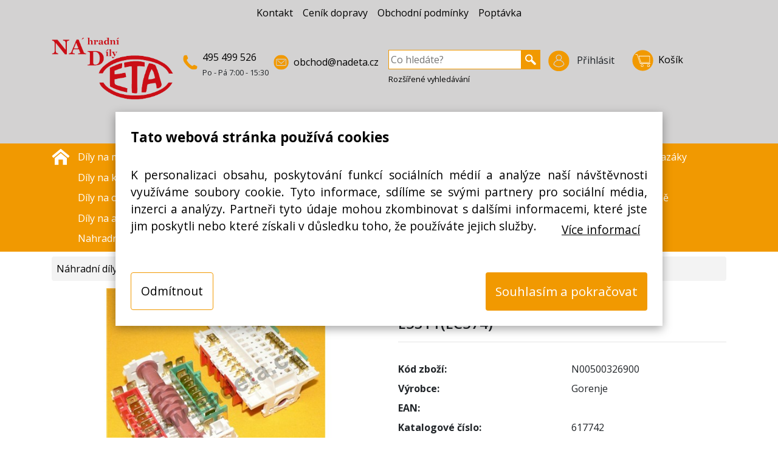

--- FILE ---
content_type: text/html; charset=utf-8
request_url: https://www.nadeta.cz/Nahradni-dily/Dily-na-trouby-a-varne-desky/Prepinace-tlacitka/Prepinac-trouby-11HE-024-Gorenje-E53T1-EC574-d127156636
body_size: 18311
content:
<!DOCTYPE HTML>
<html lang="cs">
<head id="head"><meta name="viewport" content="width=device-width, initial-scale=1, shrink-to-fit=no">
    <script>
        // Define dataLayer and the gtag function.
        window.dataLayer = window.dataLayer || [];
        function gtag(){dataLayer.push(arguments);}
    
        // Default ad_storage to 'denied'.
        gtag('consent', 'default', {
          'ad_storage': 'denied',
          'ad_user_data': 'denied',
          'ad_personalization': 'denied',
          'analytics_storage': 'denied'
        });
    </script>

<!-- Google Tag Manager -->
<script>(function(w,d,s,l,i){w[l]=w[l]||[];w[l].push({'gtm.start':
new Date().getTime(),event:'gtm.js'});var f=d.getElementsByTagName(s)[0],
j=d.createElement(s),dl=l!='dataLayer'?'&l='+l:'';j.async=true;j.src='https://www.googletagmanager.com/gtm.js?id='+i+dl;f.parentNode.insertBefore(j,f);
})(window,document,'script','dataLayer','GTM-PWMGWLM');
</script>
<!-- End Google Tag Manager -->
<script>
    document.addEventListener('QIPortal.init', function() {
      if (QIPortalAPI.cookiesAllowed()==true){
            gtag('consent', 'update', {
              'ad_storage': 'granted',
              'ad_user_data': 'granted',
              'ad_personalization': 'granted',
              'analytics_storage': 'granted'
            });
       } else {
            gtag('consent', 'update', {
              'ad_storage': 'denied',
              'ad_user_data': 'denied',
              'ad_personalization': 'denied',
              'analytics_storage': 'denied'
            });
        };
    }); 
    document.addEventListener('cookieState', function(state) {
        if (state.detail.cookieEnabled==true){
        gtag('consent', 'update', {
          'ad_storage': 'granted',
          'ad_user_data': 'granted',
          'ad_personalization': 'granted',
          'analytics_storage': 'granted'
        });
        } else {
        gtag('consent', 'update', {
          'ad_storage': 'denied',
          'ad_user_data': 'denied',
          'ad_personalization': 'denied',
          'analytics_storage': 'denied'
        });
        };
    });
</script>

    <meta charset="UTF-8" /><meta id="metaDescription" name="description" content="Přepínač trouby 11HE-024 Gorenje E53T1(EC574);Přepínač trouby, náhradní díl sporáku Gorenje" /><meta id="metaCopyright" name="copyright" content="(C) Copyright 2007-2026 by QI GROUP a.s." /><meta id="metaGenerator" name="generator" content="QIPortal" /><meta name="resource-type" content="document" /><meta name="distribution" content="global" /><meta name="robots" content="index, follow" /><meta name="revisit-after" content="1 days" /><meta name="rating" content="general" /><link rel="shortcut icon" type="image/x-icon" href="../../../favicon.ico" /><link id="css-include_1_jquery-ui" rel="stylesheet" type="text/css" href="/Modules/QIPortal/css/jquery-ui.css?115.2.13" />
<link id="css-include_2_ui.jqgrid" rel="stylesheet" type="text/css" href="/Modules/QIPortal/css/ui.jqgrid.css?115.2.13" />
<link id="css-include_3_jquery.fileupload-ui" rel="stylesheet" type="text/css" href="/Modules/QIPortal/css/jquery.fileupload-ui.css?115.2.13" />
<link id="css-include_4_lightbox" rel="stylesheet" type="text/css" href="/Modules/QIPortal/scripts/Lightbox/css/lightbox.css?115.2.13" />
<link id="css-include_5_bootstrap.min" rel="stylesheet" type="text/css" href="https://cdn.jsdelivr.net/npm/bootstrap@4.6.0/dist/css/bootstrap.min.css?115.2.13" />
<link id="css-include_6_all" rel="stylesheet" type="text/css" href="https://use.fontawesome.com/releases/v5.0.10/css/all.css?115.2.13" />
<link id="css-include_7_theme-default" rel="stylesheet" type="text/css" href="/Layout/Nadeta/css/theme-default.css?115.2.13" />
<link href="https://fonts.googleapis.com/css?family=Open+Sans:400,600,700&amp;subset=latin-ext" rel="stylesheet"><link rel="apple-touch-icon" sizes="180x180" href="/Modules/QIPortal/templates/Nadeta/Images/favicon/apple-touch-icon.png"><link rel="icon" type="image/png" sizes="32x32" href="/Modules/QIPortal/templates/Nadeta/Images/favicon/favicon-32x32.png"><link rel="icon" type="image/png" sizes="16x16" href="/Modules/QIPortal/templates/Nadeta/Images/favicon/favicon-16x16.png"><link rel="manifest" href="/Modules/QIPortal/templates/Nadeta/Images/favicon/site.webmanifest"><link rel="canonical" href="https://www.nadeta.cz/Nahradni-dily/Dily-na-trouby-a-varne-desky/Prepinace-tlacitka/Prepinac-trouby-11HE-024-Gorenje-E53T1-EC574-d127156636" /><script defer src="/Modules/QIPortal/scripts/jquery.min.js?115.2.13" type="text/javascript"></script>
<script defer src="/Modules/QIPortal/scripts/jquery.unveil.min.js?115.2.13" type="text/javascript"></script>
<script defer src="https://www.googletagmanager.com/gtag/js?id=UA-17833294-1&115.2.13" type="text/javascript"></script>
<script defer src="/Modules/QIPortal/scripts/jquery.cookiebar.min.js?115.2.13" type="text/javascript"></script>
<script src="/Modules/QIPortal/scripts/QIPortal.prepare.sync.min.js?115.2.13" type="text/javascript"></script>
<script defer src="/Modules/QIPortal/scripts/QIPortal.min.js?115.2.13" type="text/javascript"></script>
<script defer src="/Modules/QIPortal/scripts/QIPortal.filters.min.js?115.2.13" type="text/javascript"></script>
<script defer src="/Modules/QIPortal/scripts/QIPortal.sorting.min.js?115.2.13" type="text/javascript"></script>
<script defer src="/Modules/QIPortal/scripts/QIPortal.autocomplete.min.js?115.2.13" type="text/javascript"></script>
<script defer src="/Modules/QIShop/scripts/QIShop.min.js?115.2.13" type="text/javascript"></script>
<script defer src="/Modules/QIShop/templates/Nadeta/QIShop.custom.js?115.2.13" type="text/javascript"></script>
<script defer src="/Modules/QIHelpDesk/templates/Nadeta/QIHelpDesk.custom.js?115.2.13" type="text/javascript"></script>
<script defer src="/Modules/QIPortal/templates/Nadeta/QIPortal.custom.js?115.2.13" type="text/javascript"></script>
<script defer src="https://cdn.jsdelivr.net/npm/popper.js@1.16.1/dist/umd/popper.min.js?115.2.13" type="text/javascript"></script>
<script defer src="https://cdn.jsdelivr.net/npm/bootstrap@4.6.0/dist/js/bootstrap.bundle.min.js?115.2.13" type="text/javascript"></script>
<script defer src="/Modules/QIPortal/scripts/LightBox/js/lightbox.js?115.2.13" type="text/javascript"></script>
<script defer src="/Modules/QIPortal/scripts/QIPortal.init.min.js?115.2.13" type="text/javascript"></script>
<title>
	Přepínač trouby 11HE-024 Gorenje E53T1(EC574) / Přepínače, tlačítka  | Náhradní díly Nadeta.cz
</title><style type="text/css">
	.ctl07_ctl07_ctl02_ctl00_0 { text-decoration:none; }

</style></head>
<body id="body">
<!-- Google Tag Manager (noscript) -->
<noscript><iframe src="https://www.googletagmanager.com/ns.html?id=GTM-PWMGWLM"
    height="0" width="0" style="display:none;visibility:hidden"></iframe></noscript>
<!-- End Google Tag Manager (noscript) --> 
    <form method="post" action="/Nahradni-dily/Dily-na-trouby-a-varne-desky/Prepinace-tlacitka/Prepinac-trouby-11HE-024-Gorenje-E53T1-EC574-d127156636" onsubmit="javascript:return WebForm_OnSubmit();" id="mainForm">
<div class="aspNetHidden">
<input type="hidden" name="__EVENTTARGET" id="__EVENTTARGET" value="" />
<input type="hidden" name="__EVENTARGUMENT" id="__EVENTARGUMENT" value="" />
<input type="hidden" name="__VIEWSTATE" id="__VIEWSTATE" value="/[base64]/[base64]/0vP4eRh0sffNwZnvrE0" />
</div>

<script type="text/javascript">
//<![CDATA[
var theForm = document.forms['mainForm'];
if (!theForm) {
    theForm = document.mainForm;
}
function __doPostBack(eventTarget, eventArgument) {
    if (!theForm.onsubmit || (theForm.onsubmit() != false)) {
        theForm.__EVENTTARGET.value = eventTarget;
        theForm.__EVENTARGUMENT.value = eventArgument;
        theForm.submit();
    }
}
//]]>
</script>


<script src="/WebResource.axd?d=ZGrcHKtnRIqqziP-AMck1-kqEOgIMh2rX7P2CQPbWizMC66KoxqRTLbzdAJ7sLupmBuOP9YIU7ccZWH-0&amp;t=638901608248157332" type="text/javascript"></script>


<script src="/ScriptResource.axd?d=F2fa1ZQ3TAngWrW6kjMf4mVQVZ6WpnBWPz-PoEZFf1MEHI7HLZxXcCaQJ5ck6_R_UTrqVaIcsMZn4uuxDaJTpvjxmbBgKVH-sad8QmIEkUIXAGEmU4FC_vkU6XFxSzmn4Fjb2G4FbbE9pe0w0&amp;t=ffffffff93d1c106" type="text/javascript"></script>
<script type="text/javascript">
//<![CDATA[
var __cultureInfo = {"name":"cs-CZ","numberFormat":{"CurrencyDecimalDigits":2,"CurrencyDecimalSeparator":",","IsReadOnly":false,"CurrencyGroupSizes":[3],"NumberGroupSizes":[3],"PercentGroupSizes":[3],"CurrencyGroupSeparator":" ","CurrencySymbol":"Kč","NaNSymbol":"NaN","CurrencyNegativePattern":8,"NumberNegativePattern":1,"PercentPositivePattern":0,"PercentNegativePattern":0,"NegativeInfinitySymbol":"-∞","NegativeSign":"-","NumberDecimalDigits":2,"NumberDecimalSeparator":",","NumberGroupSeparator":" ","CurrencyPositivePattern":3,"PositiveInfinitySymbol":"∞","PositiveSign":"+","PercentDecimalDigits":2,"PercentDecimalSeparator":",","PercentGroupSeparator":" ","PercentSymbol":"%","PerMilleSymbol":"‰","NativeDigits":["0","1","2","3","4","5","6","7","8","9"],"DigitSubstitution":1},"dateTimeFormat":{"AMDesignator":"dop.","Calendar":{"MinSupportedDateTime":"\/Date(-62135596800000)\/","MaxSupportedDateTime":"\/Date(253402297199999)\/","AlgorithmType":1,"CalendarType":1,"Eras":[1],"TwoDigitYearMax":2029,"IsReadOnly":false},"DateSeparator":".","FirstDayOfWeek":1,"CalendarWeekRule":2,"FullDateTimePattern":"dddd d. MMMM yyyy H:mm:ss","LongDatePattern":"dddd d. MMMM yyyy","LongTimePattern":"H:mm:ss","MonthDayPattern":"d. MMMM","PMDesignator":"odp.","RFC1123Pattern":"ddd, dd MMM yyyy HH\u0027:\u0027mm\u0027:\u0027ss \u0027GMT\u0027","ShortDatePattern":"dd.MM.yyyy","ShortTimePattern":"H:mm","SortableDateTimePattern":"yyyy\u0027-\u0027MM\u0027-\u0027dd\u0027T\u0027HH\u0027:\u0027mm\u0027:\u0027ss","TimeSeparator":":","UniversalSortableDateTimePattern":"yyyy\u0027-\u0027MM\u0027-\u0027dd HH\u0027:\u0027mm\u0027:\u0027ss\u0027Z\u0027","YearMonthPattern":"MMMM yyyy","AbbreviatedDayNames":["ne","po","út","st","čt","pá","so"],"ShortestDayNames":["ne","po","út","st","čt","pá","so"],"DayNames":["neděle","pondělí","úterý","středa","čtvrtek","pátek","sobota"],"AbbreviatedMonthNames":["led","úno","bře","dub","kvě","čvn","čvc","srp","zář","říj","lis","pro",""],"MonthNames":["leden","únor","březen","duben","květen","červen","červenec","srpen","září","říjen","listopad","prosinec",""],"IsReadOnly":false,"NativeCalendarName":"Gregoriánský kalendář","AbbreviatedMonthGenitiveNames":["led","úno","bře","dub","kvě","čvn","čvc","srp","zář","říj","lis","pro",""],"MonthGenitiveNames":["ledna","února","března","dubna","května","června","července","srpna","září","října","listopadu","prosince",""]},"eras":[1,"n. l.",null,0]};//]]>
</script>

<script src="/ScriptResource.axd?d=0AuevKoy24z7Eq22HXyvZGKsTc3se6EWg3LWtKH8nAvA7TmYjt4T444XV5AcQSQs_CKT-1KezsE5DMYgVu0bLXpTCd-cqBxlAYRrJ9qLMw9adA6sxjMwY2OsTtWSBrnRUTmGCOwmb0KMAk9SA3ESsrRwrMU1&amp;t=5c0e0825" type="text/javascript"></script>
<script src="/ScriptResource.axd?d=bKWX357WPcA5zSlrQcNsZuhTL7KENqF3BJnUoqCr-IMQ8tVobO23Q3BV9WJm38fl7TKOktr6K13XcDta56qkiCkiFnaF65Jcu3spK5uoeJgPKOgsUn76KkNCqDB-UJNYCZjl3_tGc7TXAbtqrYK82WUXqPJV0K8tXZfYzQ2&amp;t=5c0e0825" type="text/javascript"></script>
<script type="text/javascript">
//<![CDATA[
function WebForm_OnSubmit() {
document.getElementById('ctl07_ctl11_ctl14').value = QIPortalAPI.getScrollPosition();
if (typeof(ValidatorOnSubmit) == "function" && ValidatorOnSubmit() == false) return false;
if (typeof(QIPortalAPI.showSplash) != 'undefined') QIPortalAPI.showSplash();

return true;
}
//]]>
</script>

<div class="aspNetHidden">

	<input type="hidden" name="__VIEWSTATEGENERATOR" id="__VIEWSTATEGENERATOR" value="CA0B0334" />
</div>
    <script type="text/javascript">
//<![CDATA[
Sys.WebForms.PageRequestManager._initialize('scriptManager', 'mainForm', [], [], [], 90, '');
//]]>
</script>


<header class="">
    <div class="container">
        <div id="ctl07_TopPane" class="w-100 pt-2"><span id="ctl07_ctl01_lbl_err" class="error"></span>
<div id="ctl07_ctl01_contentPanel" class="contentPanel">
	
	<div class="mb-0 mb-md-5">
		<nav class="navbar navbar-expand-md navbar-light p-0">
			<button class="navbar-toggler InfoMenu-toggler ml-auto" type="button" data-toggle="collapse" data-target="#navbarInfoMenu" aria-controls="navbarInfoMenu" aria-expanded="false" aria-label="InfoMenu">
				<span class="navbar-toggler-icon"></span>
			</button>
			<div class="PostNotFound">Příspěvek nenalezen</div>	
			<div class="InfoMenu d-md-flex justify-content-center collapse navbar-collapse mb-4 mb-lg-0" id="navbarInfoMenu">
				<ul class="navbar-nav pb-5 pb-md-0 d-flex align-items-end align-items-lg-center">
					<li class="nav-item ">
						<a class="nav-link" href="../../../Kontakt">Kontakt</a>
					</li>
					<li class="nav-item">
						<a class="nav-link" href="../../../Cenik-dopravy">Ceník dopravy</a>
					</li>					
					<li class="nav-item">
						<a class="nav-link" href="../../../Podminky">Obchodní podmínky</a>
					</li>	
					<li class="nav-item">
						<a class="nav-link" href="../../../Poptavka">Poptávka</a>
					</li>								
				</ul>
			</div>
		</nav>	
	</div>
	<div class="PS-header d-flex flex-wrap flex-lg-nowrap">
		<div class="d-md-flex">
			<div class="pt-0 text-center">
				<a class="logo-img" title="NADETA" href="../../../Hlavni-stranka"><img class="logo-img" src="/Modules/QIPortal/templates/Nadeta/images/nadeta-logo.png" alt="NADETA" /></a>
			</div>
			<div class="ml-0 ml-md-3 d-flex flex-wrap">
				<div class="icon tel d-flex flex-nowrap">
					<img src="../../../Modules/QIPortal/templates/Nadeta/images/icon-tel.svg" class="mr-2 mt-2" alt="telefon" />
					<div>
						<span><a href="tel:+420495499526">495 499 526</a></span>
						<br/>
						<span class="small">Po - Pá 7:00 - 15:30</span>
					</div>
				</div>
				<div class="icon mail d-flex ml-2">
					<img src="../../../Modules/QIPortal/templates/Nadeta/images/icon-e-mail.svg" class="mr-2 mt-2" alt="e-mail" />
					<div class="mt-2">
						<a href="mailto:obchod@nadeta.cz">obchod@nadeta.cz</a>
					</div>
				</div>			
			</div>
		</div>

		<div class="d-flex justify-content-center justify-content-md-end flex-wrap">
	<div class="d-flex justify-content-end order-1">
	
	<div class="login-section pt-3 pt-md-0 order-1 ">
		<a class="btn dropdown-toggle icon2 pl-1 pr-1 mr-2" data-toggle="dropdown" href="#" id="dropdown-login" aria-haspopup="true" aria-expanded="false">
			<img src="../../../Modules/QIPortal/templates/Nadeta/images/icon-login.svg" class="mr-2" alt="přihlášení" /> 
			<span class="">Přihlásit</span>
		</a>
		<div class="dropdown-menu" aria-labelledby="dropdown-login">
			
<table cellspacing="0" cellpadding="3" border="0" summary="" width="160">
		<tr>
			<td class="SubHead" align="left"><span id="ctl07_ctl01_ctl09_lbl_Username">Přihlašovací jméno</span></td>
		</tr>
		<tr>
			<td align="left"><input name="ctl07$ctl01$ctl09$username" type="text" size="9" id="ctl07_ctl01_ctl09_username" class="NormalTextBox" style="width:150px;" /></td>
		</tr>
		<tr>
			<td class="SubHead" align="left"><span id="ctl07_ctl01_ctl09_lbl_Password">Heslo</span></td>
		</tr>
		<tr>
			<td align="left" valign="middle" style="white-space: nowrap;">
		    <input name="ctl07$ctl01$ctl09$password" type="password" size="9" id="ctl07_ctl01_ctl09_password" class="NormalTextBox" value="" onkeypress="return QIPortalAPI.onEnterKey(event, &#39;ctl07_ctl01_ctl09_cmdLogin&#39;);" style="width:80px;" /> &nbsp; 
		    <input type="button" name="ctl07$ctl01$ctl09$cmdLogin" value="Přihlásit" onclick="javascript:__doPostBack(&#39;ctl07$ctl01$ctl09$cmdLogin&#39;,&#39;&#39;)" id="ctl07_ctl01_ctl09_cmdLogin" class="StandardButton" />
		</td>
		</tr>
	</table>
	
<div id="ctl07_ctl01_ctl09_newPwdPanel">

</div>

			<div class="checkbox small"><a href="../../../Zadani-noveho-hesla">Neznáte heslo?</a></div>
			<div class="divider"></div>
			<span><strong>Ještě u nás nemáte účet? Registrujte se!</strong></span>
			<a class="btn btn-primary btn-block mb-3 mt-3" href="../../../Registrace-noveho-uzivatele">Registrovat</a>
		</div>
	</div>
		

	

	<div class="ml-3 order-2">
		<a class="btn-basket pt-3 pt-md-0 icon2 dropdown-toggle mr-0 pr-2 d-flex" data-toggle="dropdown" href="#">
			<img src="../../../Modules/QIPortal/templates/Nadeta/images/icon-basket.svg" class="mr-2" alt="košík" /> 
			<span class="mt-1">Košík</span>
			
		</a>
		<ul class="dropdown-menu dropdown-menu-right p-3">
			<li>
				
				
				<p class="text-center">
					<i class="fa fa-shopping-cart fa-4x icon-light mt-3 mb-3"></i>
					<br/>
					žádné položky
				</p>
				
			</li>
		</ul>
	</div>
</div>
	<div class="order-0 mr-2 ml-3 mt-3 mt-md-0 mb-3 mb-md-0">
		<div class="search-box">
			<label for="ctl07_ctl01_ctl17_edt_keywords" id="label-search" class="d-none">Vyhledávání</label>
			<input name="ctl07$ctl01$ctl17$edt_keywords" type="text" maxlength="250" id="ctl07_ctl01_ctl17_edt_keywords" placeholder="Co hledáte?" oninput="if (QIPortalAPI.autocomplete) return QIPortalAPI.autocomplete.setTimer(this);" onkeypress="if (QIPortalAPI.onEnterKey) return QIPortalAPI.onEnterKey(event, &#39;ctl07_ctl01_ctl17_doSearchLink&#39;);" /> <a id="ctl07_ctl01_ctl17_doSearchLink" data-searchid="doSearchLink" href="javascript:__doPostBack(&#39;ctl07$ctl01$ctl17$doSearchLink&#39;,&#39;&#39;)"><img src="../../../Modules/QIPortal/templates/Nadeta/images/icon-search.svg" alt="vyhledávání" /></a>
<div class="AutocompleteFrame" style="display: none">
    
</div>


<br/>
			<a class="adv-search small d-none d-md-inline" href="../../../Rozsirene-vyhledavani">Rozšířené vyhledávání</a>
		</div>
	</div>
</div>


<script type="text/javascript"> 
	// doplnění pro EAA 2025
	document.getElementById("ctl07_ctl01_ctl17_edt_keywords").setAttribute("aria-labelledby","label-search");
	document.getElementById("ctl07_ctl01_ctl09_username").setAttribute("aria-labelledby","ctl07_ctl01_ctl09_lbl_Username");
	document.getElementById("ctl07_ctl01_ctl09_password").setAttribute("aria-labelledby","ctl07_ctl01_ctl09_lbl_Password");
</script>

</div>
<div class="login-error d-none" >
	přihlášení se nezdařilo
</div>	
<script>
	window.addEventListener('DOMContentLoaded', function() {
		var a=$('.login-section .ErrorMessage').css("display");
		if (a=="block") {
			$('.login-error').removeClass("d-none");
		}
	});
</script>


<div class="mt-3 text-center pt-3 pb-3">
	<strong>
	<a class="mr-3 mr-md-5 text-green" href="../../../Seznam-zbozi?FilterName=Novinka">Novinka</a>					
	<a class="mr-3 mr-md-5 text-red " href="../../../Seznam-zbozi?FilterName=Akce">Akce</a>			
	<a class="mr-3 mr-md-5 text-blue " href="../../../Seznam-zbozi?FilterName=Doporucujeme">Doporučujeme</a>
	<a class="mr-3 mr-md-5 text-grey " href="../../../Seznam-zbozi?FilterName=Vyprodej">Výprodej</a>
	<a class="text-black" href="../../../Seznam-prispevku">Články</a>
	</strong>
</div>




</div>
</div>
    </div>
</header>

<div class="row MenuRow m-0 mb-2">
    <div class="container">
        <div id="ctl07_MenuPane" class="MenuPane w-100"><span id="ctl07_ctl07_lbl_err" class="error"></span>
<div id="ctl07_ctl07_contentPanel" class="contentPanel">
	
<div class="d-flex">
	<div class="home-icon pt-2">
		<a title="Úvodní strana" href="../../../Hlavni-stranka"><img src="/Modules/QIPortal/templates/Nadeta/images/icon-house-white.svg" alt="Úvodní strana" /></a>
	</div>
	<nav class="navbar navbar-expand-lg navbar-dark category-tree">
		<button class="navbar-toggler" type="button" data-toggle="collapse" data-target="#navbarMainMenu" aria-controls="navbarMainMenu"
			aria-expanded="false" aria-label="Přepnout navigaci">
			<span class="navbar-toggler-icon"></span>
		</button>
		<div class="collapse navbar-collapse d-lg-flex align-items-start flex-column" id="navbarMainMenu">
			<div>
			<ul class="TreeType4-nav TreeType4-navbar-nav">
				<li><a href="/Nahradni-dily/Dily-na-male-domaci-spotrebice-g131460743">Díly na malé domácí spotřebiče</a></li>
				<li><a href="/Nahradni-dily/Dily-na-odsavace-par-digestore-g131460759">Díly na odsavače par, digestoře</a></li>
				<li><a href="/Nahradni-dily/Nahradni-dily-na-mycky-nadobi-g131460773">Náhradní díly na myčky nádobí</a></li>
				<li><a href="/Nahradni-dily/Dily-na-lednice-a-mrazaky-g131460769">Díly na lednice a mrazáky</a></li>
				<li><a href="/Nahradni-dily/Dily-na-kavovary-a-espressa-g131460765">Díly na kávovary a espressa</a></li>
				<li><a href="/Nahradni-dily/Dily-na-trouby-a-varne-desky-g131460781">Díly na trouby a varné desky</a></li>
				<li><a href="/Nahradni-dily/Dily-na-vysavace-g131493528">Díly na vysavače</a></li>
				<li><a href="/Nahradni-dily/Dily-na-elektrokotle-g131460726">Díly na elektrokotle</a></li>
				<li><a href="/Nahradni-dily/Dily-na-ohrivace-vod-bojlery-g131460755">Díly na ohřívače vod, bojlery</a></li>
				<li><a href="/Nahradni-dily/Dily-na-pracky-a-susicky-g131460777">Díly na pračky a sušičky</a></li>
				<li><a href="/Nahradni-dily/Odvapnovace-a-drogerie-g131493541">Odvápňovače a drogérie</a></li>
				<li><a href="/Nahradni-dily/Dily-na-velkokuchyne-g131493537">Díly na velkokuchyně</a></li>
				<li><a href="/Nahradni-dily/Dily-na-akumulacni-kamna-g131460722">Díly na akumulační kamna</a></li>
				<li><a href="/Nahradni-dily/Dily-na-klimatizace-g154390487">Díly na klimatizace</a></li>
				<li><a href="/Nahradni-dily/Dilna-dum-a-zahrada-g131460717">Dílna, dům a zahrada</a></li>
				<li><a href="/Nahradni-dily/Ostatni-g131497128">Ostatní</a></li>
				<li><a href="/Nahradni-dily/Nahradni-dily-podle-znacek-g139339103">Nahradní díly podle značek</a></li>
			</ul>
		</div>
	

		</div>
	</nav>
</div>
</div>
</div>
    </div>
</div>

<div class="content">
    <div class="container">
        <div id="ctl07_ContentPane" class="ContentPane w-100"><span id="ctl07_ctl11_lbl_err"></span>
<div id="ctl07_ctl11_contentPanel" class="contentPanel">
	






























 
 
 
 









<script>
	document.addEventListener('QIPortal.init', function() {
		$( "body" ).css( "background-color", "white" );
	}); 
</script>

<div class="row">
	<div class="col">
		<nav aria-label="breadcrumb">
			<ol class="breadcrumb">
				<li class="breadcrumb-item active" aria-current="page">
					
						<div class="GroupPath">
	<a class="GroupPathLink" href="../../../Nahradni-dily-g139410916">Náhradní díly</a>&nbsp;&nbsp;/&nbsp; <a class="GroupPathLink" href="../../Dily-na-trouby-a-varne-desky-g131460781">Díly na trouby a varné desky</a>&nbsp;&nbsp;/&nbsp; <a class="GroupPathLink" href="../Prepinace-tlacitka-g131539963">Přepínače, tlačítka</a>
</div>
					 
				</li>
			</ol>
		</nav>
	</div>
</div>

<div id="goods-detail-127156636" class="goods-detail mt-1">
	<div class="row">
		<div class="col-md-6">
			
			
			
			
			
			

			<div class="main-picture-container">
				<a title="Přepínač trouby 11HE-024 Gorenje E53T1(EC574)" rel="lightbox[Nadeta]" href="https://www.nadeta.cz/Prepinac-trouby-11HE-024-Gorenje-E53T1-EC574-a139301801.jpg?fm=0&amp;&amp;&amp;fitToSize=true"><img title="Přepínač trouby 11HE-024 Gorenje E53T1(EC574)" class="img-fluid" data-src="https://www.nadeta.cz/Prepinac-trouby-11HE-024-Gorenje-E53T1-EC574-a139301801.jpg?fm=0&amp;width=600&amp;height=400&amp;fitToSize=true" src="../../../Modules/QIPortal/images/transparent.gif" alt="Přepínač trouby 11HE-024 Gorenje E53T1(EC574)" /></a>
			</div>
			<div class="text-center mt-2">
				<h2>Přep&#237;nač trouby, n&#225;hradn&#237; d&#237;l spor&#225;ku Gorenje</h2>
			</div>

			
		</div>
		<div class="col-md-6">
			<h1>Přep&#237;nač trouby 11HE-024 Gorenje E53T1(EC574)</h1>
			<hr />
			<div class="row">
				<div class="col-6 mt-3">
					<strong>Kód zboží:</strong>
				</div>
				<div class="col-6 mt-3">N00500326900</div>

									
				<div class="col-6 mt-2">
					<strong>Výrobce:</strong>
				</div>
				<div class="col-6 mt-2">Gorenje</div>
				

				<div class="col-6 mt-2">
					<strong>EAN:</strong>
				</div>
				<div class="col-6 mt-2"></div>		
				<div class="col-6 mt-2">
					<strong>Katalogové číslo:</strong>
				</div>
				<div class="col-6 mt-2">617742</div>	
				<div class="col-6 mt-2">
					<strong>Dostupnost:</strong>
				</div>
				<div class="col-6 mt-2 text-light-green">
				</div>
				






    


      

<div class="col-12 d-none">
	1,00000000
</div>

	<div class="col-6 mt-2 text-light-green text-right font-weight-bold">
		Sklad NADETA: 
	</div>
	<div class="col-6 mt-2 text-light-green font-weight-bold">
		
			ihned k odeslání 
			<br/>
			na prodejně 1 ks 
		
		 	
	</div>
 	
	<div class="col-6 mt-2 text-light-green text-right">
		Externí sklad: 
	</div>
	<div class="col-6 mt-2 text-light-green">
		
		
			
			<span class="text-grey">
			
				není skladem   
			 			
			 
			</span>
		 			
	</div>
 

 	





			</div>
				
				
				<hr />
				<div class="row">

					
					
						<div class="col-md-6 col-sm-6">
							<strong>Cena s DPH:</strong>
						</div>
						<div class="col-md-6 col-sm-6 text-right">
							<strong>445,69 Kč</strong>
						</div>					
						<div class="col-md-6 col-sm-6">
							Cena bez DPH:
						</div>
						<div class="col-md-6 col-sm-6 text-right">
							368,34 Kč
						</div>
					
					
				</div>
				

				
				<div class="row mt-5 card-footer add-to-cart">
					<div class="col-5 quantity d-flex justify-content-end pr-2 pl-2 pt-2">
						<span class="quantity-minus" onclick="kontrola('de','','1,00000000','ctl07_ctl11_ctl13_dataList_quantity_127156636_10699_0');"><svg xmlns="http://www.w3.org/2000/svg" width="16" height="16" fill="currentColor" class="bi bi-dash" viewBox="0 0 16 16"><path d="M4 8a.5.5 0 0 1 .5-.5h7a.5.5 0 0 1 0 1h-7A.5.5 0 0 1 4 8z"/></svg></span>	
						<label id="quantity_127156636" class="d-none">Počet kusů</label>
						<input name="ctl07$ctl11$ctl13$dataList$ctl00$quantity_127156636_10699" type="text" id="ctl07_ctl11_ctl13_dataList_quantity_127156636_10699_0" class="quantity-input" value=" 1" onchange="if ((typeof(checkForNumber) != &#39;undefined&#39;) &amp;&amp; (!checkForNumber(this, 0, -1, false))) {QIPortalAPI.cancelEvent.apply(this, arguments); this.select(); QIPortalAPI.setFocus(this); return false;}" onkeypress="if (!QIPortalAPI.checkIntQuantity.apply(this, arguments)) return false; return QIPortalAPI.inlinePlaceToBasket(event, &#39;ctl07_ctl11_ctl13_targetEventField&#39;, 0, &#39;ctl07_ctl11_ctl13_quantitySubmit&#39;);" Mask="### ##0" />
						<script>
							// doplnění pro EAA 2025
							document.getElementById("goods-detail-127156636").querySelector('.quantity-input').setAttribute("aria-labelledby","quantity_127156636");

							document.getElementById('ctl07_ctl11_ctl13_dataList_quantity_127156636_10699_0').oninput = function() {
								kontrola('val','','1','ctl07_ctl11_ctl13_dataList_quantity_127156636_10699_0');
							};
						</script>
						<span class="quantity-plus" onclick="kontrola('in','','1,00000000','ctl07_ctl11_ctl13_dataList_quantity_127156636_10699_0');"><svg xmlns="http://www.w3.org/2000/svg" width="16" height="16" fill="currentColor" class="bi bi-plus" viewBox="0 0 16 16"><path d="M8 4a.5.5 0 0 1 .5.5v3h3a.5.5 0 0 1 0 1h-3v3a.5.5 0 0 1-1 0v-3h-3a.5.5 0 0 1 0-1h3v-3A.5.5 0 0 1 8 4z"/> </svg></span>
						<span class="measurement-unit">ks </span>
					</div>	
					<div class="col-7 text-left">
						<a id="ctl07_ctl11_ctl13_dataList_cartImg_127156636_10699_0" class="btn btn-link btn-cart btn-add-to-cart mb-3" href="javascript:__doPostBack(&#39;ctl07$ctl11$ctl13$dataList$ctl00$cartImg_127156636_10699&#39;,&#39;&#39;)"><i class="fa fa-shopping-cart"></i> &nbsp; Koupit</a>
						<a class="btn btn-primary ml-0 ml-xl-5 mt-0 mt-md-3 mt-lg-0 mb-3" data-toggle="collapse" href="#Dotaz" role="button" aria-expanded="false" aria-controls="Dotaz">Dotaz na zboží</a>
					</div>
					<label for="StockLevelModal-127156636" id="StockLevelModalTitle-127156636" class="d-none">omezení</label>
					<div class="modal ctl07_ctl11_ctl13_dataList_quantity_127156636_10699_0 fade" id="StockLevelModal-127156636" tabindex="-1" role="dialog" aria-labelledby="StockLevelModalTitle-127156636" aria-hidden="true">
						<div class="modal-dialog modal-dialog-centered text-center" role="document">
							<div class="modal-content p-5">
								Lze objednat jen 1,00000000 ks
								<button type="button" class="col-6 btn btn-secondary text-center ml-auto mr-auto mt-3" data-dismiss="modal">Zavřít</button>
							</div>
						</div>
					</div>	
				</div>
						
			


		</div>
	</div>
	<div class="goods-inquiry d-flex justify-content-end row mt-5">
		<div class="col-12 col-lg-6 collapse multi-collapse" id="Dotaz">
			<div id="ctl07_ctl11_ctl13_dataList_ctl48_0_content_0">
	<div id="ctl07_ctl11_ctl13_dataList_ctl48_0_sendStatus_0"></div>
  
 	<div class="SenderNameArea row mb-2">
    <div class="col-12 col-md-2">
		  <span id="ctl07_ctl11_ctl13_dataList_ctl48_0_senderNameLabel_0" class="Normal Label">Jméno</span>: 
      </div>
    <div class="col-12 col-md-10">
      <input name="ctl07$ctl11$ctl13$dataList$ctl00$ctl48$senderName" type="text" id="ctl07_ctl11_ctl13_dataList_ctl48_0_senderName_0" aria-labelledby="ctl07_ctl11_ctl13_dataList_ctl48_0_senderNameLabel_0" /><span id="ctl07_ctl11_ctl13_dataList_ctl48_0_GoodsItemSenderNameValidator_0" style="visibility:hidden;">*</span>
    </div>
	</div> 
	<div class="SenderArea row mb-2">
    <div class="col-12 col-lg-2">
		  <span id="ctl07_ctl11_ctl13_dataList_ctl48_0_senderLabel_0" class="Normal Label">E-mail</span>: 
    </div>
    <div class="col-12 col-md-10">
      <input name="ctl07$ctl11$ctl13$dataList$ctl00$ctl48$senderEmail" type="text" id="ctl07_ctl11_ctl13_dataList_ctl48_0_senderEmail_0" aria-labelledby="ctl07_ctl11_ctl13_dataList_ctl48_0_senderLabel_0" /><span id="ctl07_ctl11_ctl13_dataList_ctl48_0_GoodsItemMailSenderValidator_0" style="visibility:hidden;">*</span>
	  </div>
  </div>
	<div class="SenderPhoneArea row mb-2">
    <div class="col-12 col-md-2">
		  <span id="ctl07_ctl11_ctl13_dataList_ctl48_0_senderPhoneLabel_0" class="Normal Label">Telefon</span>: 
      </div>
    <div class="col-12 col-md-10">
      <input name="ctl07$ctl11$ctl13$dataList$ctl00$ctl48$senderPhone" type="text" id="ctl07_ctl11_ctl13_dataList_ctl48_0_senderPhone_0" aria-labelledby="ctl07_ctl11_ctl13_dataList_ctl48_0_senderPhoneLabel_0" />
	  </div>
  </div>
	<div class="SubjectArea row mb-2">
    <div class="col-12 col-md-2">
		  <span id="ctl07_ctl11_ctl13_dataList_ctl48_0_subjectLabel_0" class="Normal Label">Předmět</span>: 
      </div>
    <div class="col-12 col-md-10">
      <input name="ctl07$ctl11$ctl13$dataList$ctl00$ctl48$subject" type="text" value="Dotaz na: N00500326900 - Přepínač trouby 11HE-024 Gorenje E53T1(EC574)" id="ctl07_ctl11_ctl13_dataList_ctl48_0_subject_0" class="Normal Subject" aria-labelledby="ctl07_ctl11_ctl13_dataList_ctl48_0_subjectLabel_0" />
	  </div>
  </div>
	<div class="BodyArea row mb-2" style="vertical-align:top;">
    <div class="col-12 col-md-2">
		  <span id="ctl07_ctl11_ctl13_dataList_ctl48_0_bodyLabel_0" class="Normal Label">Dotaz</span>:<br />
      </div>
    <div class="col-12 col-md-10">
      <textarea name="ctl07$ctl11$ctl13$dataList$ctl00$ctl48$body" rows="10" cols="50" id="ctl07_ctl11_ctl13_dataList_ctl48_0_body_0" class="Normal Body" aria-labelledby="ctl07_ctl11_ctl13_dataList_ctl48_0_bodyLabel_0">
</textarea><span id="ctl07_ctl11_ctl13_dataList_ctl48_0_BodyMailSenderValidator_0" style="visibility:hidden;">*</span>
	  </div>
  </div>
  <div class="d-flex justify-content-end">
	   <input type="submit" name="ctl07$ctl11$ctl13$dataList$ctl00$ctl48$sendBtn" value="Odeslat" onclick="javascript:WebForm_DoPostBackWithOptions(new WebForm_PostBackOptions(&quot;ctl07$ctl11$ctl13$dataList$ctl00$ctl48$sendBtn&quot;, &quot;&quot;, true, &quot;&quot;, &quot;&quot;, false, false))" id="ctl07_ctl11_ctl13_dataList_ctl48_0_sendBtn_0" />
  </div>
	
</div>


		</div>
	</div>
	<nav class="mt-5">
		<div class="nav nav-tabs" id="nav-tab" role="tablist">
			<a class="nav-item nav-link active" id="nav-description-tab" data-toggle="tab" href="#nav-description" role="tab" aria-controls="nav-description" aria-selected="true">Popis</a>
			
		</div>
	</nav>
	<div id="collapseDescriptionHidden" class="collapseDescriptionHidden" style="display:none">
			Přepínač trouby 617742 je náhradní díl sporáku Gorenje E53T1.
	</div>
	<div class="tab-content p-3" id="nav-tabContent">			
		<div class="tab-pane fade show active" id="nav-description" role="tabpanel" aria-labelledby="nav-description-tab">
			<div class="description" id="DescriptionText">
				<div class="collapseDescriptionHidden" id="collapseHidden" style="display:none">
					<strong>Přep&#237;nač trouby 11HE-024 Gorenje E53T1(EC574)</strong><br/>
					<strong>Přep&#237;nač trouby, n&#225;hradn&#237; d&#237;l spor&#225;ku Gorenje</strong><br/><br/>
					Přepínač trouby 617742 je náhradní díl sporáku Gorenje E53T1.
				</div>
				<div class="collapse" id="collapseDescription">
					<strong>Přep&#237;nač trouby 11HE-024 Gorenje E53T1(EC574)</strong><br/>
					<strong>Přep&#237;nač trouby, n&#225;hradn&#237; d&#237;l spor&#225;ku Gorenje</strong><br/><br/>
					Přepínač trouby 617742 je náhradní díl sporáku Gorenje E53T1.
				</div>
				
				<div id="description-link" class="description-link" style="display:none">
					<a class='less' role='button' data-toggle='collapse' href='#collapseDescription' aria-expanded='false' aria-controls='collapseDescription'>Méně informací<br/><svg xmlns='http://www.w3.org/2000/svg' width='16' height='16' fill='currentColor' class='bi bi-chevron-compact-up' viewBox='0 0 16 16'><path fill-rule='evenodd' d='M7.776 5.553a.5.5 0 0 1 .448 0l6 3a.5.5 0 1 1-.448.894L8 6.56 2.224 9.447a.5.5 0 1 1-.448-.894l6-3z'/></svg></a>
					<a class='more' role='button' data-toggle='collapse' href='#collapseDescription' aria-expanded='false' aria-controls='collapseDescription'>Více informací<br/><svg xmlns='http://www.w3.org/2000/svg' width='16' height='16' fill='currentColor' class='bi bi-chevron-compact-down' viewBox='0 0 16 16'> <path fill-rule='evenodd' d='M1.553 6.776a.5.5 0 0 1 .67-.223L8 9.44l5.776-2.888a.5.5 0 1 1 .448.894l-6 3a.5.5 0 0 1-.448 0l-6-3a.5.5 0 0 1-.223-.67z'/></svg></a>
				</div>					
				<script type="text/javascript">
				var getHiddenElementHeight = function(element){
					var tempId = 'tmp-'+Math.floor(Math.random()*99999);//generating unique id just in case
					var a=document.getElementById(element);
					a.cloneNode(true);
					a.parentNode.appendChild(a);
					a.style.position = 'absolute';
					a.style.height = 'auto';
					a.style.width = '1000px';
					a.style.left = '-10000em';
					a.style.display = 'block';
					h = a.offsetHeight;
					a.remove();
					return h;
				}							
				wanted_height = getHiddenElementHeight("collapseHidden");
				var sirka=window.innerWidth;
				if (sirka > 600) {
					var collHidd=150;
				}else {
					var collHidd=90;
				}
				if (wanted_height > collHidd) {
					document.getElementById("description-link").style.display = 'block';			
				}
				</script>
			</div>
		</div>

		
	</div>	
</div>









	<div id="ctl07_ctl11_ctl13_dataList_ctl55_0_accessoryListPanel_0">
		
    

	</div>



<!--  Google dataLayer -->
<script>
  document.addEventListener('QIPortal.init', function() {
	window.dataLayer.push({
		'ecomm_prodid' : 'N00500326900',
		'ecomm_pagetype' : 'product',
		'commodity_name' : 'Přep&#237;nač trouby 11HE-024 Gorenje E53T1(EC574)',
		'category_name' : 'Přepínače, tlačítka',
		'currencyCode': 'CZK',   
		'price': 445.69
	});
  }); 	
</script>
<!--  Google dataLayer -->


<!-- Google Tag Manager  -->


		



				



			

<label for="item_127156636" id="label_item_127156636" class="d-none">GTM Item</label>
<input type="text" id="item_127156636" class="goods-list-items d-none" aria-labelledby="label_item_127156636" value="" />



<script type="text/javascript"> 
// rozložení bradcrumb na jednotlivé kategorie a vložení do inputu
var breadcrumb = "Náhradní díly/Díly na trouby a varné desky/Přepínače, tlačítka";
	var gtm_breadcrumb_item = breadcrumb.split("/");
	
	if (gtm_breadcrumb_item[0] !== undefined) {
		var gtm_breadcrumb_item0=gtm_breadcrumb_item[0];
	} else {
		var gtm_breadcrumb_item0='';
	};	
	if (gtm_breadcrumb_item[1] !== undefined) {
		var gtm_breadcrumb_item1=gtm_breadcrumb_item[1];
	} else {
		var gtm_breadcrumb_item1='';
	};
	if (gtm_breadcrumb_item[2] !== undefined) {
		var gtm_breadcrumb_item2=gtm_breadcrumb_item[2];
	} else {
		var gtm_breadcrumb_item2='';
	};
	if (gtm_breadcrumb_item[3] !== undefined) {
		var gtm_breadcrumb_item3=gtm_breadcrumb_item[3];
	} else {
		var gtm_breadcrumb_item3='';
	};

	var index="";
	if (index=="") {
		index=1;
	};

	document.getElementById("item_127156636").value = "{item_id: 'N00500326900',item_name: 'Přepínač trouby 11HE-024 Gorenje E53T1(EC574)',affiliation: 'Náhradní díly', index: " + index + ",item_brand: 'Gorenje',item_category: '"+ gtm_breadcrumb_item0 +"',item_category2: '"+ gtm_breadcrumb_item1 +"',item_category3: '"+ gtm_breadcrumb_item2 +"',item_category4: '"+ gtm_breadcrumb_item3 +"',item_list_name: 'Přepínače, tlačítka',	price: 368.34,quantity:1}, ";
</script>
<label for="gtm_breadcrumb_page" id="label_gtm_breadcrumb_page" class="d-none">Breadcrumb</label>
<input type="text" id="gtm_breadcrumb_page" class="gtm_breadcrumb_page d-none" aria-labelledby="label_gtm_breadcrumb_page"  value="" />

<script type="text/javascript">      
    // rozdělení breadcrumb na jednotlivé kategorie a vložení do inputu
    var breadcrumb_page = "Náhradní díly/Díly na trouby a varné desky/Přepínače, tlačítka";   
    var gtm_breadcrumb_page = breadcrumb_page.split("/");
    gtm_breadcrumb_page.forEach(function(number, index) {
        var gtm_breadcrumb_actual=document.getElementById("gtm_breadcrumb_page").value;
        var i= index + 1;    
        document.getElementById("gtm_breadcrumb_page").value = gtm_breadcrumb_actual + "{level:" + i + ", name:'" + number + "'},";
    });
    document.getElementById("gtm_breadcrumb_page").value;
</script>
<script type="text/javascript"> 
   //<![CDATA[
   window.addEventListener('DOMContentLoaded', function() {
      var breadcrumb=document.getElementById("gtm_breadcrumb_page").value; 
      window.GTMPage_Goods_127156636 = {
         id: 'GoodsDetail',
         type: 'product',
         title: 'Přepínač trouby 11HE-024 Gorenje E53T1(EC574)', 
         breadcrumbs: eval("[" + breadcrumb + "]"),
         sklikCategoryName: '',
         heurekaCategoryName: '',
         googleCategoryName: ''
      }; 
   });
   //]]>
</script>
<script type="text/javascript"> 
    //<![CDATA[
window.addEventListener('DOMContentLoaded', function() {
     window.GTMsite = {
        domain: 'nadeta.cz',
        currency: 'czk',
        language: 'cs',
        version: 'production'
    };
    window.GTMuser = {
        id: 'Anonymous',
        type: 'customer',
        name: '',
        surname: '',
        email: '',
        phone: '',
        companyName: '',
        companyId: '',
        companyVat: '',
        street: '',
        city: '',
        postalCode: ''
    };
});
 //]]>
</script>





<script type="text/javascript"> 
//<![CDATA[
window.addEventListener('DOMContentLoaded', function() {
    var items=$( "input#item_127156636").val();
    var page=$( "input#gtm_Page_127156636").val();
    dataLayer.push({ ecommerce: null });
    var dlItem = {
        event: "view_item",
        ecommerce: {
            currency: "CZK",
            value: 368.34,
        },
    };
    dlItem.ecommerce.items = eval("[" + items + "]");
    dlItem.user = GTMuser; 
    dlItem.page = GTMPage_Goods_127156636;
    dlItem.site = GTMsite;
    dataLayer.push(dlItem);


    $("#goods-detail-127156636 .add-to-cart .btn-add-to-cart").each(function(i, item) {
        $(this).click(function() {
            var item=$( "input#item_127156636").val();
            var page=$( "input#gtm_Page_127156636").val();
            dataLayer.push({ ecommerce: null });
            var dlItem = {
                event: "add_to_cart",
                ecommerce: {
                    item_list_id: '127156636',
                    item_list_name: 'Přepínač trouby 11HE-024 Gorenje E53T1(EC574)',
                    currency: "CZK",
                    value: 368.34, 
                },
            };
            dlItem.ecommerce.items = eval("[" + item + "]");
            dlItem.user = GTMuser; 
            dlItem.page = GTMPage_Goods_127156636;
            dlItem.site = GTMsite;
            dataLayer.push(dlItem);
        });
    });
});
//]]>
</script>
<!-- End Google Tag Manager -->
<input type="hidden" name="ctl07$ctl11$ctl13$targetEventField" id="ctl07_ctl11_ctl13_targetEventField" /><input onclick="__doPostBack('ctl07$ctl11$ctl13$quantitySubmit','')" name="ctl07$ctl11$ctl13$quantitySubmit" type="button" id="ctl07_ctl11_ctl13_quantitySubmit" style="display:none;" />
</div>
<input type="hidden" name="ctl07$ctl11$ctl14" id="ctl07_ctl11_ctl14" /><input type="hidden" name="ctl07$ctl11$ctl15$ctl00" /></div>
    </div>
</div>

<footer class="bd-footer mt-5">
        <div id="ctl07_BottomPane" class="BottomPane w-100"><span id="ctl07_ctl13_lbl_err" class="error"></span>
<div id="ctl07_ctl13_contentPanel" class="contentPanel">
	
<div class="footer-1 p-4">
	<div class="container">
		<H3 class="text-center">Kontaktujte nás</H3>
		<div class="text-center">
			<strong>Potřebujete pomoc s objednávkou nebo chcete ověřit dostupnost produktů?</strong>
		</div>
		<div class="d-md-flex justify-content-center mt-4">
			<div class="icon tel d-flex flex-nowrap mt-4 mt-md-0">
				<img class="icon mr-3" src="../../../Modules/QIPortal/templates/Nadeta/images/icon-tel.svg" alt="telefon" />
				<div class="mr-3">
					<span><a href="tel:+420495499526">495 499 526</a></span>
					<br/>
					<span class="small">Po - Pá 7:00 - 15:30</span>
				</div>
			</div>
			<div class="icon mail d-flex ml-2 mt-4 mt-md-0">
				<img class="icon mr-3" src="../../../Modules/QIPortal/templates/Nadeta/images/icon-e-mail.svg" alt="e-mail" />
				<div class="mt-2 mr-3">
					<a href="mailto:obchod@nadeta.cz">obchod@nadeta.cz</a>
				</div>
			</div>	
	
			<div class="d-flex justify-content-center mt-4 mt-md-0">
				<a href="https://www.facebook.com/" class="ml-3 mr-2"><img class="icon" src="../../../Modules/QIPortal/templates/Nadeta/images/icon-fcb.svg" alt="facebook" /></a>
			</div>				
		</div>
	</div>
</div>

<div class="footer-2 p-4">
	<div class="container d-flex justify-content-center">
			<a href="https://www.google.cz/maps/place/Zden%C4%9Bk+Pr%C3%A1%C5%A1il/@50.1774023,15.5318362,17z/data=!3m1!4b1!4m5!3m4!1s0x470c25a7e96f7521:0x7d4a4912044dc211!8m2!3d50.1773989!4d15.5340249"><img class="icon" src="../../../Modules/QIPortal/templates/Nadeta/images/icon-gps.svg" alt="adresa" /></a>
			<div class="ml-4">
				<strong>
					Kosice 73<br/>
					503 51 Chlumec nad Cidlinou
				</strong>			
			</div>
	</div>
</div>

<div class="footer-3 p-4">
	<div class="container">
		<div class="d-md-flex justify-content-center">
				<a class="nav-link" href="../../../Kontakt">Kontakt</a>	
				<a class="nav-link" href="../../../Podminky">Obchodní podmínky</a>
		</div>
		<div>
			<p class="text-center bottom-line mt-4 mb-3">
				KTS-AME s.r.o. - provozna Nadeta, Kosice 73, Chlumec nad Cidlinou, 503 51<br/>
				IČ: 42194407, DIČ:CZ42194407
			</p>
		</div>
	</div>
</div>


</div>
</div>
</footer>

<script type="text/javascript">
//<![CDATA[
var Page_Validators =  new Array(document.getElementById("ctl07_ctl11_ctl13_dataList_ctl48_0_GoodsItemSenderNameValidator_0"), document.getElementById("ctl07_ctl11_ctl13_dataList_ctl48_0_GoodsItemMailSenderValidator_0"), document.getElementById("ctl07_ctl11_ctl13_dataList_ctl48_0_BodyMailSenderValidator_0"));
//]]>
</script>

<script type="text/javascript">
//<![CDATA[
var ctl07_ctl11_ctl13_dataList_ctl48_0_GoodsItemSenderNameValidator_0 = document.all ? document.all["ctl07_ctl11_ctl13_dataList_ctl48_0_GoodsItemSenderNameValidator_0"] : document.getElementById("ctl07_ctl11_ctl13_dataList_ctl48_0_GoodsItemSenderNameValidator_0");
ctl07_ctl11_ctl13_dataList_ctl48_0_GoodsItemSenderNameValidator_0.controltovalidate = "ctl07_ctl11_ctl13_dataList_ctl48_0_senderName_0";
ctl07_ctl11_ctl13_dataList_ctl48_0_GoodsItemSenderNameValidator_0.errormessage = "*";
ctl07_ctl11_ctl13_dataList_ctl48_0_GoodsItemSenderNameValidator_0.evaluationfunction = "RequiredFieldValidatorEvaluateIsValid";
ctl07_ctl11_ctl13_dataList_ctl48_0_GoodsItemSenderNameValidator_0.initialvalue = "";
var ctl07_ctl11_ctl13_dataList_ctl48_0_GoodsItemMailSenderValidator_0 = document.all ? document.all["ctl07_ctl11_ctl13_dataList_ctl48_0_GoodsItemMailSenderValidator_0"] : document.getElementById("ctl07_ctl11_ctl13_dataList_ctl48_0_GoodsItemMailSenderValidator_0");
ctl07_ctl11_ctl13_dataList_ctl48_0_GoodsItemMailSenderValidator_0.controltovalidate = "ctl07_ctl11_ctl13_dataList_ctl48_0_senderEmail_0";
ctl07_ctl11_ctl13_dataList_ctl48_0_GoodsItemMailSenderValidator_0.errormessage = "*";
ctl07_ctl11_ctl13_dataList_ctl48_0_GoodsItemMailSenderValidator_0.evaluationfunction = "RequiredFieldValidatorEvaluateIsValid";
ctl07_ctl11_ctl13_dataList_ctl48_0_GoodsItemMailSenderValidator_0.initialvalue = "";
var ctl07_ctl11_ctl13_dataList_ctl48_0_BodyMailSenderValidator_0 = document.all ? document.all["ctl07_ctl11_ctl13_dataList_ctl48_0_BodyMailSenderValidator_0"] : document.getElementById("ctl07_ctl11_ctl13_dataList_ctl48_0_BodyMailSenderValidator_0");
ctl07_ctl11_ctl13_dataList_ctl48_0_BodyMailSenderValidator_0.controltovalidate = "ctl07_ctl11_ctl13_dataList_ctl48_0_body_0";
ctl07_ctl11_ctl13_dataList_ctl48_0_BodyMailSenderValidator_0.errormessage = "*";
ctl07_ctl11_ctl13_dataList_ctl48_0_BodyMailSenderValidator_0.evaluationfunction = "RequiredFieldValidatorEvaluateIsValid";
ctl07_ctl11_ctl13_dataList_ctl48_0_BodyMailSenderValidator_0.initialvalue = "";
//]]>
</script>


<script type="text/javascript">
//<![CDATA[

var Page_ValidationActive = false;
if (typeof(ValidatorOnLoad) == "function") {
    ValidatorOnLoad();
}

function ValidatorOnSubmit() {
    if (Page_ValidationActive) {
        return ValidatorCommonOnSubmit();
    }
    else {
        return true;
    }
}
        QIPortalAPI.setText('Text.Cancel', 'Zrušit');
QIPortalAPI.setText('Text.From', 'Od');
QIPortalAPI.setText('Text.To', 'Do');
QIPortalAPI.setText('Text.NoSelection', 'Žádný výběr');
QIPortalAPI.setText('Text.Selected', 'Vybráno');
QIPortalAPI.setText('Text.All', 'Vše');
QIPortalAPI.setText('Text.OriginalValue', 'Hodnota byla změněna, původní hodnota');
QIPortalAPI.setText('Text.InvalidValue', 'Chybná hodnota');
QIPortalAPI.setText('Text.SelectValue', '- vyberte hodnotu -');
QIPortalAPI.setText('Text.Others', 'Ostatní');
QIPortalAPI.setText('Text.EmptyFields', 'Nejsou vyplněny všechny povinné údaje');
QIPortalAPI.setText('Text.Next', 'Následující');
QIPortalAPI.setText('Text.Previous', 'Předchozí');
QIPortalAPI.setText('Text.Warning', 'Upozornění');
QIPortalAPI.setText('Text.UpdateSetOrNew', 'Aktualizovat sestavu v košíku nebo přidat jako novou položku?');
QIPortalAPI.setText('Text.UpdateInBasket', 'Aktualizovat');
QIPortalAPI.setText('Text.AddInBasket', 'Přidat');
QIPortalAPI.setText('Text.NoItemSelected', 'Není vybrána žádná položka');
QIPortalAPI.setText('Text.Item', 'Položka');
QIPortalAPI.setText('Text.GoodsType', 'Typ zboží');
QIPortalAPI.setText('Text.GoodsParams', 'Parametry zboží');
QIPortalAPI.setText('Text.Price', '');
QIPortalAPI.setText('Text.TotalPrice', '');
QIPortalAPI.currentAction='GoodsDetail';
QIPortalAPI.appPath='https://www.nadeta.cz/';
QIPortalAPI.templatesDir='Nadeta';
QIPortalAPI.formID='mainForm';
QIPortalAPI.ajaxEnabled=false;
if(typeof(LightboxOptions)!='undefined'){LightboxOptions.fileLoadingImage = '/Modules/QIShop/scripts/LightBox/' + LightboxOptions.fileLoadingImage; LightboxOptions.fileBottomNavCloseImage = '/Modules/QIShop/scripts/LightBox/' + LightboxOptions.fileBottomNavCloseImage;};
if(typeof(QIPortalLightboxOptions)!='undefined'){
  QIPortalLightboxOptions.prototype.albumLabel = function(curImageNum, albumSize)
  {
     return "Obrázek " + curImageNum + " z " + albumSize;
  };
};

document.addEventListener('QIPortal.init', function() {
$('img').unveil(150);
QIPortalAPI.initializeGA4('UA-17833294-1');
QIPortalAPI.cookieBarOptions = { message: '<span class="cookies-header">Tato webová stránka používá cookies</span><span class="cookies-text">K personalizaci obsahu, poskytování funkcí sociálních médií a analýze naší návštěvnosti využíváme soubory cookie. Tyto informace, sdílíme se svými partnery pro sociální média, inzerci a analýzy. Partneři tyto údaje mohou zkombinovat s dalšími informacemi, které jste jim poskytli nebo které získali v důsledku toho, že používáte jejich služby.<a href="/Podminky.aspx" class="cookies-link">Více informací</a></span>', acceptText: 'Souhlasím a pokračovat', declineButton: true, declineText: 'Odmítnout', autoEnable: false };
QIPortalAPI.filters.module = 'QIShop';
if (typeof(QIPortalAPI.autocomplete)!='undefined') {
QIPortalAPI.autocomplete.itemsCount= 3;
QIPortalAPI.autocomplete.autocompleteDisplayFromCharCount=3;
QIPortalAPI.autocomplete.Initialize();
}
if ($.cookieBar)
	$.cookieBar(QIPortalAPI.cookieBarOptions);
});

document.getElementById('ctl07_ctl11_ctl13_dataList_ctl48_0_GoodsItemSenderNameValidator_0').dispose = function() {
    Array.remove(Page_Validators, document.getElementById('ctl07_ctl11_ctl13_dataList_ctl48_0_GoodsItemSenderNameValidator_0'));
}

document.getElementById('ctl07_ctl11_ctl13_dataList_ctl48_0_GoodsItemMailSenderValidator_0').dispose = function() {
    Array.remove(Page_Validators, document.getElementById('ctl07_ctl11_ctl13_dataList_ctl48_0_GoodsItemMailSenderValidator_0'));
}

document.getElementById('ctl07_ctl11_ctl13_dataList_ctl48_0_BodyMailSenderValidator_0').dispose = function() {
    Array.remove(Page_Validators, document.getElementById('ctl07_ctl11_ctl13_dataList_ctl48_0_BodyMailSenderValidator_0'));
}
//]]>
</script>
</form>
</body>
</html>


--- FILE ---
content_type: text/css
request_url: https://www.nadeta.cz/Layout/Nadeta/css/theme-default.css?115.2.13
body_size: 7915
content:
html {
  font-size: 100%;
}

body {
  font-family: "Open Sans", sans-serif;
  background-color: #F3F3F3;
}

h1,
h2,
h3,
h4,
h5,
h6 {
  font-family: "Open Sans", sans-serif;
  font-weight: 600;
}

h1,
.h1 {
  font-size: 2rem;
  padding-top: 1rem;
}

h1.page-header {
  border-bottom: 1px solid #EAEAEA;
  padding-bottom: 0.35rem;
  margin-bottom: 2rem;
  margin-right: 2rem;
}

h1.page-header .page-header-text {
  display: inline-block;
  margin-right: 2rem;
  margin-bottom: 1rem;
}

h1.page-header .btn {
  margin-bottom: 0.5rem;
}

h2,
.h2 {
  font-size: 1.4rem;
  padding-top: 1rem;
  color: #F19901;
  text-transform: uppercase;
}

h3,
.h3 {
  font-size: 1.2rem;
  color: #F19901;
  text-transform: uppercase;
}

h4,
.h4 {
  font-size: 1.2rem;
}

h5,
.h5 {
  font-size: 1rem;
}

a {
  color: #000000;
  text-decoration: none;
}

a:visited, a:focus {
  color: #000000;
}

a:hover {
  text-decoration: none;
  color: #F19901;
}

.text-light-green {
  color: #80b646 !important;
}

.text-red {
  color: #FF0000 !important;
}

.text-blue {
  color: #00B0F0 !important;
}

.text-grey {
  color: #7F7F7F !important;
}

.text-green {
  color: #00B050 !important;
}

.text-black {
  color: #000000 !important;
}

.box-shadow {
  box-shadow: 0 0.25rem 0.75rem rgba(0, 0, 0, 0.05);
}

.border-none {
  border: none !important;
}

.divider {
  border-top: 1px solid #AAAAAA;
  margin-top: 1rem;
  margin-bottom: 1rem;
}

.table-hover tbody tr:hover {
  background-color: rgba(0, 0, 0, 0.02);
}

.fade.in {
  opacity: 1;
}

.fileupload-progress {
  margin-top: 1rem;
}

.fileupload-progress .bar {
  background-color: #F19901;
}

.fileupload-buttonbar .toggle,
.files .toggle,
.files .btn span {
  display: inline;
}

.fileinput-button {
  display: inline-block !important;
}

table.AdvancedUpload {
  display: block;
  width: 100%;
  overflow-x: auto;
}

.modal-dialog {
  max-width: 600px;
}

.banner-dialog {
  max-width: 1000px !important;
}

@media (max-width: 991px) {
  .banner-dialog {
    max-width: 600px !important;
  }
}

@media (max-width: 575px) {
  .banner-dialog {
    max-width: 400px !important;
  }
}

.banner-dialog img {
  max-width: 800px !important;
  width: auto !important;
  height: auto !important;
}

@media (max-width: 991px) {
  .banner-dialog img {
    max-width: 550px !important;
  }
}

@media (max-width: 575px) {
  .banner-dialog img {
    max-width: 350px !important;
  }
}

.modal-footer {
  justify-content: center;
}

.img-fluid {
  min-width: 1px;
  min-height: 1px;
}

.modal-body img {
  width: 150px;
  height: 150px;
}

.bg-primary {
  background-color: #00529C !important;
}

.bg-secondary {
  background-color: #E0E0E0 !important;
}

.bg-accent {
  background-color: #EE1C24 !important;
}

.icon-light {
  color: #EAEAEA;
}

.logo-img img {
  max-width: 200px;
  height: auto;
  margin-top: 0px;
}

@media (min-width: 751px) {
  .logo-img img {
    margin-top: -20px;
  }
}

input[type=text],
input[type=password] {
  padding: .375rem .75rem;
  font-size: 1rem;
  line-height: 1.5;
  color: #212529;
  background-color: #FFFFFF;
  background-clip: padding-box;
  border: 1px solid #DEDEDE;
  border-radius: 0.25rem;
  transition: border-color .15s ease-in-out, box-shadow .15s ease-in-out;
}

select,
textarea {
  padding: .375rem .75rem;
  font-size: 1rem;
  line-height: 1.5;
  color: #212529;
  background-color: #FFFFFF;
  background-clip: padding-box;
  border: 1px solid #DEDEDE;
  border-radius: 0.25rem;
  transition: border-color .15s ease-in-out, box-shadow .15s ease-in-out;
}

input[type=checkbox],
input[type=radio] {
  margin-right: 0.4rem;
  margin-left: 0.5rem;
}

.checkbox span.Normal {
  display: -ms-inline-flexbox !important;
  display: inline-flex !important;
}

.checkbox input[type="checkbox"] {
  margin-top: 0.3rem;
}

.search-box input[type=text] {
  padding: .2rem .2rem;
  font-size: 1rem;
  line-height: 1.5;
  float: left;
  color: #495057;
  background-color: #FFFFFF;
  background-clip: padding-box;
  border: 1px solid #F19901;
  border-radius: 0;
  transition: border-color .15s ease-in-out, box-shadow .15s ease-in-out;
  min-width: 250px;
}

.search-box input[type=submit], .search-box input[type=button] {
  position: absolute;
  padding: .5rem 1rem;
  font-size: 1.25rem;
  line-height: 1.5;
  color: #FFFFFF;
  background-color: #000000;
  background-clip: padding-box;
  border-color: #000000;
  margin-left: -5.75rem;
}

.search-box a.adv-search {
  line-height: 2rem;
}

.search-box input + a {
  position: absolute;
  font-size: 2rem;
  color: #FFFFFF;
  background-color: #F19901;
  padding: 0rem;
  line-height: 1rem;
  margin-left: -2rem;
  margin-top: 0;
  width: 2rem;
  height: 2rem;
  border: none;
  border-top-right-radius: 0.25rem;
  border-bottom-right-radius: 0.25rem;
}

.search-box input + a img {
  max-width: 2rem;
}

.search-box .AutocompleteFrame {
  position: absolute;
  top: 7rem;
  z-index: 1000;
  width: auto;
  border-radius: 0;
  -moz-box-shadow: 0 0 5px #9da6ae;
  -webkit-box-shadow: 0 0 5px #9da6ae;
  box-shadow: 0 0 5px #9da6ae;
  margin-top: 1rem;
  background-color: #FFFFFF;
  color: #212529 !important;
}

.search-box .AutocompleteFrame a {
  position: relative;
}

@media (max-width: 575.98px) {
  .search-box .AutocompleteFrame {
    top: 15rem;
  }
}

.search-box .AutocompleteFrame .Header {
  background-color: #F3F3F3;
  padding: 0.5rem 1.625rem;
  text-align: center;
  font-weight: bold;
}

.search-box .AutocompleteFrame .Content {
  padding: 1rem;
}

.search-box .AutocompleteFrame .NumberOfResults {
  background-color: #F3F3F3;
  padding: 1rem 2.625rem;
  text-align: center;
  font-weight: bold;
}

.search-box .AutocompleteFrame div {
  color: #212529 !important;
}

.search-box .AutocompleteFrame .content {
  padding: 0rem 1.625rem;
}

.search-box .AutocompleteFrame .content .SearchedTerm, .search-box .AutocompleteFrame .content .GoodsGroup, .search-box .AutocompleteFrame .content .Goods, .search-box .AutocompleteFrame .content .Post, .search-box .AutocompleteFrame .content .PostGroup, .search-box .AutocompleteFrame .content .Ticket, .search-box .AutocompleteFrame .content .Function {
  display: block;
  width: auto;
  height: 50px !important;
  position: relative;
  margin: 0;
  padding: 0;
  height: auto;
}

.search-box .AutocompleteFrame .content .SearchedTerm img, .search-box .AutocompleteFrame .content .GoodsGroup img, .search-box .AutocompleteFrame .content .Goods img, .search-box .AutocompleteFrame .content .Post img, .search-box .AutocompleteFrame .content .PostGroup img, .search-box .AutocompleteFrame .content .Ticket img, .search-box .AutocompleteFrame .content .Function img {
  float: left;
  margin-right: 1rem;
  max-height: 50px;
}

.search-box .AutocompleteFrame .content .SearchedTerm .Term, .search-box .AutocompleteFrame .content .SearchedTerm .Name, .search-box .AutocompleteFrame .content .SearchedTerm .TicketNumber, .search-box .AutocompleteFrame .content .GoodsGroup .Term, .search-box .AutocompleteFrame .content .GoodsGroup .Name, .search-box .AutocompleteFrame .content .GoodsGroup .TicketNumber, .search-box .AutocompleteFrame .content .Goods .Term, .search-box .AutocompleteFrame .content .Goods .Name, .search-box .AutocompleteFrame .content .Goods .TicketNumber, .search-box .AutocompleteFrame .content .Post .Term, .search-box .AutocompleteFrame .content .Post .Name, .search-box .AutocompleteFrame .content .Post .TicketNumber, .search-box .AutocompleteFrame .content .PostGroup .Term, .search-box .AutocompleteFrame .content .PostGroup .Name, .search-box .AutocompleteFrame .content .PostGroup .TicketNumber, .search-box .AutocompleteFrame .content .Ticket .Term, .search-box .AutocompleteFrame .content .Ticket .Name, .search-box .AutocompleteFrame .content .Ticket .TicketNumber, .search-box .AutocompleteFrame .content .Function .Term, .search-box .AutocompleteFrame .content .Function .Name, .search-box .AutocompleteFrame .content .Function .TicketNumber {
  margin: 0.5rem 0 0.7rem 0;
  text-transform: none;
  font-size: 1rem;
}

.search-box .AutocompleteFrame a {
  background-color: transparent !important;
}

.suggestionListItem {
  width: auto;
  padding: 8px;
  list-style-type: none;
}

.suggestionListItem:hover,
.suggestionListItem.onhover {
  background-color: #d0cece;
}

.suggestionList {
  margin: 0;
  padding: 0;
  list-style-type: none;
  width: auto;
  border: 1px solid #d0cece;
  border-radius: 4px;
  background-color: #fff;
  box-shadow: 0 8px 10px 0 #a6a6a6;
  position: absolute;
  z-index: 1000000000;
}

.GoodsFullTextName,
.TicketFullTextName,
.PostFullTextName,
.SearchModeSelectionLabel,
.FullTextName {
  padding-top: 1rem;
  padding-bottom: 0.5rem;
  font-size: 1.3rem;
  font-weight: 600;
}

.search-result .search-result-name {
  font-weight: bold;
}

.search-result .search-result-info-01 {
  float: left;
  width: 19rem;
}

.search-result .search-result-info-02 {
  float: left;
  width: 14rem;
}

.search-result .search-result-info-03 {
  float: left;
}

.TicketNotFound,
.GoodsNotFound,
.PostNotFound,
.PostGroupNotFound,
.GoodsGroupNotFound,
.NoItems {
  text-align: center;
  font-size: 1.5rem;
  padding-top: 2rem;
  padding-bottom: 3rem;
}

.TicketNotFound:after,
.GoodsNotFound:after,
.PostNotFound:after,
.PostGroupNotFound:after,
.GoodsGroupNotFound:after,
.NoItems:after {
  color: #EAEAEA;
  font-size: 6rem;
  display: block;
  margin-top: 3rem;
  font-style: normal;
  font-variant: normal;
  text-rendering: auto;
  -webkit-font-smoothing: antialiased;
  font-family: "Font Awesome 5 Free";
  font-weight: 600;
  content: "\f002";
}

.MainPageBanner .carousel-caption {
  color: black;
}

.MainPageBanner .carousel-inner-01 .carousel-caption {
  top: 0px;
  padding-top: 120px;
  height: 100%;
  right: 2%;
  left: 2%;
}

@media (max-width: 1199px) {
  .MainPageBanner .carousel-inner-01 .carousel-caption {
    padding-top: 90px;
  }
}

@media (max-width: 991px) {
  .MainPageBanner .carousel-inner-01 .carousel-caption {
    padding-top: 60px;
  }
}

@media (max-width: 767px) {
  .MainPageBanner .carousel-inner-01 .carousel-caption {
    padding-top: 40px;
  }
  .MainPageBanner .carousel-inner-01 .carousel-caption h1 {
    font-size: 1.5rem;
  }
  .MainPageBanner .carousel-inner-01 .carousel-caption p {
    font-size: 0.8rem;
  }
}

@media (max-width: 575px) {
  .MainPageBanner .carousel-inner-01 .carousel-caption {
    padding-top: 35px;
  }
  .MainPageBanner .carousel-inner-01 .carousel-caption h1 {
    font-size: 1.1rem;
  }
}

.MainPageBanner .carousel-inner-01 .carousel-caption a.btn {
  position: absolute;
  bottom: 10px;
  left: 10px;
}

.MainPageBanner .carousel-inner-01 img {
  width: 100%;
}

.MainPageBanner .carousel-inner-02 .carousel-caption {
  top: 0px;
  bottom: auto;
  padding-top: 0;
  font-size: 0.9rem;
  right: 2%;
  left: 2%;
  height: 100%;
}

@media (max-width: 767px) {
  .MainPageBanner .carousel-inner-02 .carousel-caption h1 {
    font-size: 1.1rem;
  }
  .MainPageBanner .carousel-inner-02 .carousel-caption p {
    font-size: 0.8rem;
  }
}

@media (max-width: 575px) {
  .MainPageBanner .carousel-inner-02 .carousel-caption h1 {
    font-size: 1rem;
  }
}

.MainPageBanner .carousel-inner-02 .carousel-caption p {
  margin-bottom: 0;
}

.MainPageBanner .carousel-inner-02 .carousel-caption a.btn {
  position: absolute;
  bottom: 10px;
  right: 10px;
}

.MainPageBanner .carousel-inner-02 h1 {
  font-size: 1.3rem;
}

.MainPageBanner .carousel-inner-02 img {
  width: 100%;
}

.MainPageShipment {
  background-color: #ffffff;
  position: relative;
  width: calc(100vw - 10px);
  margin-left: calc(-50vw + 0px);
  left: 50%;
}

.MainPageShipment .icon {
  max-width: 100px;
}

.payment-shipment input[type=radio] {
  margin-left: 2rem !important;
  margin-right: 2rem !important;
}

.payment-shipment .imgPaymentShipment img {
  max-width: 80px;
  max-height: 50px;
}

.payment-shipment button {
  border: none;
  padding: 0.3rem 0.5rem 0.3rem 0.5rem;
  font-size: 0.8rem;
}

.PaymentNotCompleted, .PaymentCompleted {
  width: 100%;
  margin-top: 3rem;
  font-weight: 700;
}

.PaymentNotCompleted .payment-message, .PaymentCompleted .payment-message {
  font-size: 2rem;
  text-align: center;
}

.OnLinePaymentInfo {
  text-align: center;
  padding: 3rem;
  border-bottom: 1px solid #DEDEDE;
}

.OnLinePaymentInfo div {
  text-align: center;
  font-weight: bold;
  font-size: 1.3rem;
}

.OnLinePaymentInfo .PaymentLink {
  margin-top: 4rem;
}

.PaymentPending {
  text-align: center;
  margin-top: 4rem;
  font-weight: bold;
}

.PaymentPendingLink, .PaymentPending + a {
  text-align: center;
  margin-top: 2rem;
  margin-bottom: 6rem;
  font-weight: bold;
}

.PaymentPendingLink a, .PaymentPending + a a {
  min-width: 2rem;
  max-height: 2.5rem;
  padding: .375rem .75rem;
  color: #FFFFFF;
  background-color: #F19901;
  border-color: #F19901;
  border-radius: 0.25rem;
  border-style: solid;
  border-width: 1px;
}

.PaymentPendingLink a:hover, .PaymentPendingLink a:focus, .PaymentPendingLink a:active, .PaymentPendingLink a:not(:disabled):not(:disabled):active, .PaymentPending + a a:hover, .PaymentPending + a a:focus, .PaymentPending + a a:active, .PaymentPending + a a:not(:disabled):not(:disabled):active {
  color: #000000;
  background-color: #FFFFFF;
  border-color: #F19901;
}

.PaymentPending + a {
  display: block;
  width: auto;
  max-width: 230px;
  text-align: center;
  margin: auto;
  margin-top: 2rem;
  margin-bottom: 6rem;
  font-weight: bold;
  min-width: 2rem;
  max-height: 2.5rem;
  padding: .375rem .75rem;
  color: #FFFFFF;
  background-color: #F19901;
  border-color: #F19901;
  border-radius: 0.25rem;
  border-style: solid;
  border-width: 1px;
}

.PaymentPending + a:hover, .PaymentPending + a:focus, .PaymentPending + a:active, .PaymentPending + a:not(:disabled):not(:disabled):active {
  color: #000000;
  background-color: #FFFFFF;
  border-color: #F19901;
}

.card-deck, .basket-item, .goods-detail {
  flex-flow: row wrap;
}

.card-deck .card, .basket-item .card, .goods-detail .card {
  min-width: 13.13rem;
  max-width: calc(25% - 1.875rem);
  box-shadow: 0 0.25rem 1rem rgba(0, 0, 0, 0.05);
  text-align: center;
}

@media (max-width: 575.98px) {
  .card-deck .card, .basket-item .card, .goods-detail .card {
    min-width: 8.13rem;
    max-width: calc(47% - 0.5rem);
    margin: 0.5rem;
  }
}

.card-deck .card:hover, .basket-item .card:hover, .goods-detail .card:hover {
  box-shadow: 0 0.25rem 1rem rgba(0, 0, 0, 0.1);
}

.card-deck .card-image-container, .basket-item .card-image-container, .goods-detail .card-image-container {
  padding: 1rem 1rem 0rem 1rem;
}

.card-deck .card-image, .basket-item .card-image, .goods-detail .card-image {
  width: 100%;
  min-height: 1px;
}

.card-deck a.rel, .basket-item a.rel, .goods-detail a.rel {
  padding: 0.5rem;
}

.card-deck a.rel img, .basket-item a.rel img, .goods-detail a.rel img {
  border-radius: 0.25rem;
}

.card-deck .card-body, .basket-item .card-body, .goods-detail .card-body {
  padding: 0.5rem;
}

.card-deck .card-title, .basket-item .card-title, .goods-detail .card-title {
  font-size: 1rem;
  margin-bottom: 0.5rem;
}

.card-deck .card-price, .basket-item .card-price, .goods-detail .card-price {
  font-weight: 700;
  font-size: 1.1rem;
  padding-bottom: 0.4rem;
}

.card-deck .card-footer, .basket-item .card-footer, .goods-detail .card-footer {
  text-align: center;
  background: #F7F7F7;
  padding: 1.25rem 0.25rem;
}

.card-deck .card-footer .quantity-minus, .card-deck .card-footer .quantity-plus, .basket-item .card-footer .quantity-minus, .basket-item .card-footer .quantity-plus, .goods-detail .card-footer .quantity-minus, .goods-detail .card-footer .quantity-plus {
  display: block;
  float: left;
  font-size: .8rem;
  padding-top: .2rem;
  background-color: #DEDEDE;
  color: #000000;
  width: 1.3rem;
  height: 1.5rem;
  text-align: center;
  cursor: pointer;
}

.card-deck .card-footer .quantity-input, .card-deck .card-footer .QuantityEdit, .basket-item .card-footer .quantity-input, .basket-item .card-footer .QuantityEdit, .goods-detail .card-footer .quantity-input, .goods-detail .card-footer .QuantityEdit {
  display: block;
  float: left;
  width: 2rem;
  max-width: 2rem;
  height: 1.5rem;
  padding: .1rem .1rem;
  font-size: 1rem;
  line-height: 1;
  margin: 0;
  text-align: center;
  color: #000000;
  border-radius: 0;
}

.card-deck .card-footer .measurement-unit, .basket-item .card-footer .measurement-unit, .goods-detail .card-footer .measurement-unit {
  display: block;
  float: left;
  height: 1.5rem;
  text-align: center;
  padding-top: .3rem;
  margin-left: .2rem;
  color: #000000;
}

.MainPageGroups .card-deck {
  flex-flow: row wrap;
}

.MainPageGroups .card-deck .card {
  min-width: 10.13rem;
  max-width: calc(20% - 1.875rem);
}

@media (max-width: 575.98px) {
  .MainPageGroups .card-deck .card {
    max-width: calc(50% - 0.5rem);
  }
}

.MainPageGroups .card-deck .card .card-title {
  color: #F19901;
}

.MainPageGroups .card-deck .card .card-body {
  padding: 0.5rem;
}

.MainPageGroups .card-deck .card .card-body h4 {
  margin-bottom: 0;
}

.GroupList .card-deck {
  flex-flow: row wrap;
}

.GroupList .card-deck .card {
  min-width: 8.13rem;
  max-width: calc(10% - 1.875rem);
}

@media (max-width: 575.98px) {
  .GroupList .card-deck .card {
    min-width: 9.13rem;
    max-width: 9.13rem;
  }
}

.GroupList .card-deck .card .card-title {
  color: #F19901;
}

.GroupList .card-deck .card h4 {
  font-size: 0.9rem;
  margin: 0;
}

.GroupList .card-deck .card .card-body {
  padding: 0.5rem;
}

.GroupList .card-deck .card img {
  max-width: 100px;
}

.TextMainPage {
  border: 1px solid rgba(0, 0, 0, 0.125);
  border-radius: 0.25rem;
}

.goods-detail h1 {
  font-size: 1.5rem;
}

.goods-detail h2 {
  font-size: 1rem;
  font-weight: 600;
  color: #212529;
}

.goods-detail .nav-tabs {
  border-bottom: 2px solid #AAAAAA;
}

.goods-detail .nav-tabs .nav-item {
  background-color: #AAAAAA;
  color: #000000;
  font-weight: 800;
  border: none;
  border-top-left-radius: 0.25rem;
  border-top-right-radius: 0.25rem;
  border-bottom: 1px solid #AAAAAA;
  padding: .2rem 2rem .2rem 2rem;
}

.goods-detail .nav-tabs .nav-item.active {
  background-color: 0.25rem;
  color: #ffffff;
}

.goods-detail .description {
  -webkit-user-select: none;
  -khtml-user-select: none;
  -moz-user-select: none;
  -ms-user-select: none;
  -o-user-select: none;
  user-select: none;
}

.goods-detail .description div.collapse:not(.show) {
  display: block;
  height: 150px !important;
  overflow: hidden;
}

.goods-detail .description div.collapse:not(.show) + .description-link > .less {
  display: none;
}

.goods-detail .description div.collapse:not(.show) + .description-link > .less + .more {
  display: block;
}

.goods-detail .description div.collapse.show {
  height: auto !important;
}

.goods-detail .description div.collapse.show + .description-link > .less {
  display: block;
}

.goods-detail .description div.collapse.show + .description-link > .less + .more {
  display: none;
}

.goods-detail .description div.collapsing {
  min-height: 150px !important;
}

.goods-detail .description div.collapsing + .description-link > .less {
  display: none;
}

.goods-detail .description div.collapsing + .description-link > .less + .more {
  display: block;
}

.goods-detail .description a[role="button"] {
  display: block;
  width: 100%;
  text-align: center;
  font-weight: 800;
  Font-size: 1.2rem;
  color: #F19901;
  margin-top: 2rem;
  line-height: 1;
}

.goods-detail .description a[role="button"] svg {
  width: 1.5rem;
  height: 1.5rem;
}

.goods-detail .files a:before {
  content: "";
  display: block;
  background: url("../Images/pdf-file.svg") no-repeat;
  background-size: 20px;
  width: 20px;
  height: 20px;
  float: left;
  margin: 0 6px 0 0;
}

.goods-detail .goods-inquiry input[type="text"] {
  width: 80%;
}

.goods-price {
  font-weight: 700;
  font-size: 1.4rem;
}

.goods-stock-onstock {
  background-color: #28A745;
  color: #FFFFFF;
}

.goods-stock-nostock {
  background-color: #EE1C24;
  color: #FFFFFF;
}

.badge {
  border-radius: 0.7rem;
  padding: .3em .6em;
}

.badge-sale {
  color: #212529;
  background-color: #FFC107;
}

.badge-new {
  color: #FFFFFF;
  background-color: #28A745;
}

.badge-recommended {
  color: #FFFFFF;
  background-color: #007BFF;
}

.badge-ticket {
  color: #212529;
  background-color: #FFC107;
}

.badge-good {
  color: #FFFFFF;
  background-color: #28A745;
}

.badge-post {
  color: #FFFFFF;
  background-color: #007BFF;
}

.badge-important {
  color: #FFFFFF;
  background-color: #EE1C24;
}

header {
  background-color: #d3d2d2;
}

header a {
  color: #000000;
}

header a:visited, header a:focus {
  color: #000000;
}

header a:hover {
  color: #F19901;
}

header .InfoMenu .nav-link {
  color: #000000 !important;
  line-height: 1;
  padding: 0.4rem 1rem;
}

header .InfoMenu .nav-link:hover {
  color: #F19901 !important;
}

header .PS-header {
  margin-top: 0;
}

@media (max-width: 750px) {
  header .PS-header {
    margin-top: -40px;
  }
}

header .PS-header .dropdown-menu {
  width: 22rem;
}

header .PS-header h1 {
  font-size: 3rem;
  text-decoration: none;
}

header .PS-header h1 a {
  text-decoration: none;
}

header .PostNotFound {
  display: none;
}

header .btn-group {
  margin-top: 0.25rem;
}

header .icon img {
  max-width: 25px;
  max-height: 25px;
}

header .icon2 img {
  max-width: 35px;
  max-height: 35px;
}

.container-header {
  font-size: 1.6rem;
  font-weight: 600;
  padding-top: 2rem;
  padding-bottom: 2rem;
}

.MenuRow {
  background-color: #F19901;
}

.MenuRow .home-icon img {
  max-width: 30px;
  max-height: 30px;
}

.navbar {
  border-radius: 0.25rem;
  padding: 0.3rem 0.3rem;
}

.navbar li {
  list-style: none !important;
  float: left !important;
  color: #FFFFFF !important;
  margin: 0 0px !important;
  padding-right: 0;
}

.navbar li a {
  color: #FFFFFF !important;
  font-size: 1rem !important;
  padding: 0.3rem 0.5rem !important;
}

.navbar-dark .navbar-nav {
  display: block;
  list-style: none;
}

.navbar-dark .navbar-nav .nav-link {
  color: #FFFFFF;
  padding: 0.3rem 0.5rem;
}

.navbar-dark .navbar-nav .nav-link:hover {
  color: #EAEAEA;
}

.navbar-dark .navbar-nav .nav-item {
  float: left;
  margin: 0 10px;
}

.dropdown-menu a:not(.btn) {
  color: #000000 !important;
  text-decoration: none;
}

.dropdown-menu a:not(.btn):visited, .dropdown-menu a:not(.btn):focus {
  color: #000000;
}

.dropdown-menu a:not(.btn):hover {
  text-decoration: none;
  color: #F19901;
}

.TreeType4-nav {
  margin: 0;
  padding: 0;
  margin-left: -15px;
  margin-right: auto !important;
}

.TreeType4-nav li {
  -ms-flex: 0 0 25%;
  flex: 0 0 25%;
  max-width: 25%;
  width: 25%;
  margin: 0.3rem 0 0.3rem 0 !important;
  padding-right: 0;
  padding-left: 15px;
}

.TreeType4-nav li a {
  font-size: 1rem !important;
  padding: 0.3rem 0.5rem !important;
}

.nav-tabs {
  border-color: #DEDEDE;
}

.cart-section .dropdown-menu {
  width: 23.13rem;
  padding: 0.625rem;
  max-height: 28rem;
  overflow-y: scroll;
}

.breadcrumb {
  background-color: #F3F3F3;
  padding: 0.5rem;
  margin-bottom: 0.5rem;
}

.breadcrumb h1 {
  font-size: 1.1rem;
  margin-bottom: 0;
  padding: 0;
  color: #000000;
}

.breadcrumb h2 {
  font-size: 1.1rem;
  margin-bottom: 0;
  padding: 0;
}

.breadcrumb h3 {
  color: #212529;
  font-size: 1.1rem;
  margin-bottom: 0;
  padding: 0;
}

.goods-description {
  font-size: 0.9rem;
}

.badge-lg {
  font-size: 1.35rem;
  font-weight: bold;
  background-color: #3D3C3B;
  border-radius: 2rem;
  width: 2rem;
  height: 2rem;
  display: inline-block;
  color: white;
  text-align: center;
  margin-right: 0.2rem;
}

.nav-tabs li {
  padding-right: 2rem;
  padding-bottom: 1rem;
}

.nav-tabs li.active .badge-lg {
  background-color: #EE1C24;
}

.nav-tabs li.active a {
  color: #EE1C24;
}

.filter-info {
  background-color: #F3F3F3;
}

.filter-info .FilterRow {
  line-height: 2rem;
}

.filter-info .FilterRow .Title {
  min-width: 14rem;
  display: inline-block;
}

.filter-info .FilterRow .Content a::after {
  margin-left: 0.5rem;
  display: inline-block;
  font-style: normal;
  font-variant: normal;
  text-rendering: auto;
  -webkit-font-smoothing: antialiased;
  font-family: "Font Awesome 5 Free";
  font-weight: 600;
  content: "\f00d";
}

.filter-info a.FilterCancel {
  float: right;
}

.filter-info a.FilterCancel::before {
  margin-right: 0.5rem;
  display: inline-block;
  font-style: normal;
  font-variant: normal;
  text-rendering: auto;
  -webkit-font-smoothing: antialiased;
  font-family: "Font Awesome 5 Free";
  font-weight: 600;
  content: "\f057";
}

h3.section-header {
  font-size: 0.9rem;
  padding-top: 0.6rem;
}

.form-control {
  display: inline-block;
}

div.form-control {
  background-color: transparent;
  padding: 0;
  border: none;
  border-radius: 0;
}

li.tab {
  border: 1px solid transparent;
  background-color: #FFC90E;
  border-top-left-radius: 0.25rem;
  border-top-right-radius: 0.25rem;
  display: inline-block;
  padding: .5rem 1rem;
  margin-bottom: -1px;
  border-bottom: 1px solid #DEDEDE;
}

li.tab.active {
  border-color: #DEDEDE;
  border-bottom: 1px solid #F3F3F3;
  background-color: transparent !important;
}

li.tab a {
  color: #000000;
}

li.tab a.active {
  color: #212529;
}

.FilterSelection .etabs {
  padding: 0;
  margin: 0;
}

.FilterRadioButton, .FilterCheckBox {
  display: inline-block;
  margin-right: 1rem;
  width: 22%;
}

@media (max-width: 1199px) {
  .FilterRadioButton, .FilterCheckBox {
    width: 30%;
  }
}

@media (max-width: 991px) {
  .FilterRadioButton, .FilterCheckBox {
    width: 50%;
  }
}

.panel-container {
  padding: 1rem 1rem;
  border: 1px solid #DEDEDE;
}

.ParamGroupItem {
  padding-bottom: 1rem;
}

.ParamGroupItem h3 {
  font-size: 1.3rem;
  padding-bottom: 0.4rem;
}

.SliderInfo {
  padding-bottom: 0.5rem;
}

.form-horizontal {
  margin-top: 2rem;
}

.form-group {
  display: flex;
  flex-wrap: wrap;
  margin-right: -15px;
  margin-left: -15px;
}

.form-group input.form-control, .form-group input.Normal {
  display: inline-block;
}

.radio-selector label {
  padding-right: 1.5rem;
}

.no-form {
  margin-left: 1rem;
  margin-right: 1rem;
}

.no-form .row {
  padding-top: 0.5rem;
  padding-bottom: 0.5rem;
  border-bottom: 1px dotted #EAEAEA;
}

input.form-picker {
  display: inline-block;
  width: 88%;
  border-top-right-radius: 0;
  border-bottom-right-radius: 0;
}

img.enumpickerImgundefined {
  top: -2px !important;
  padding-left: 4px !important;
  height: 26px;
}

div.form-group input.F4SelectionButton {
  height: 38px;
  background-color: #eee;
  border: 1px solid #cccccc;
  padding: 0 7px;
  border-left: 0;
}

.CaptchaInput {
  width: 100%;
}

.CaptchaInput .control-label {
  margin-top: 1rem;
  margin-bottom: .5rem;
}

.CaptchaInput input {
  margin-left: 15px;
}

#Login {
  max-width: 20rem;
  margin: 0 auto;
  background-color: #F3F3F3;
  border-radius: 0.25rem;
  padding: 2rem;
}

#Login .form-control {
  display: inline-block;
}

#Login input[type="submit"] {
  margin-top: 2.5rem;
  display: block;
}

#Login::before {
  display: block;
  color: white;
  text-align: center;
  font-style: normal;
  font-variant: normal;
  text-rendering: auto;
  font-family: "Font Awesome 5 Free";
  font-weight: 600;
  font-size: 4rem;
  content: "\f007";
  padding-bottom: 1rem;
}

#Login .LoginLink {
  padding-top: 1rem;
  font-weight: bold;
}

.LoginInfoUser {
  display: none !important;
}

.login-section {
  margin-top: -6px;
  max-width: 150px;
  overflow: hidden;
}

.login-section input[type=text],
.login-section input[type=password] {
  width: 100% !important;
}

.login-section input[type=submit], .login-section input[type=button] {
  width: 100% !important;
  color: #FFFFFF;
  background-color: #F19901;
  border-color: #F19901;
  border-radius: 0.25rem;
  display: block;
  border: 1px;
  margin-top: 1rem;
  margin-bottom: 0.25rem;
}

.login-section input[type=submit]:hover, .login-section input[type=submit]:focus, .login-section input[type=button]:hover, .login-section input[type=button]:focus {
  color: #FFFFFF;
  background-color: #F19901;
  border-color: #F19901;
}

.login-section .dropdown-menu {
  width: 14rem;
  padding: 0.625rem;
}

.login-section .dropdown-menu table {
  width: 100%;
}

.btn-toolbar {
  border-top: 1px solid #DEDEDE;
}

.btn,
a.btn,
input[type=submit],
a.c-tabs-control,
.fileupload-buttonbar button {
  min-width: 2rem;
  max-height: 2.5rem;
  padding: .375rem .75rem;
  transition: none;
  box-shadow: none;
  transform: none;
}

.btn:hover, .btn:focus, .btn:active, .btn:not(:disabled):not(:disabled):active,
a.btn:hover,
a.btn:focus,
a.btn:active,
a.btn:not(:disabled):not(:disabled):active,
input[type=submit]:hover,
input[type=submit]:focus,
input[type=submit]:active,
input[type=submit]:not(:disabled):not(:disabled):active,
a.c-tabs-control:hover,
a.c-tabs-control:focus,
a.c-tabs-control:active,
a.c-tabs-control:not(:disabled):not(:disabled):active,
.fileupload-buttonbar button:hover,
.fileupload-buttonbar button:focus,
.fileupload-buttonbar button:active,
.fileupload-buttonbar button:not(:disabled):not(:disabled):active {
  transition: none;
  box-shadow: none;
  transform: none;
}

.btn-lg,
a.btn-lg {
  min-width: 6rem;
  max-height: 3rem;
}

.btn-default,
a.btn-default,
.fileupload-buttonbar button,
a.c-tabs-control {
  color: #000000;
  background-color: #F19901;
  border-color: #F19901;
  border-radius: 0.25rem;
}

.btn-default:hover, .btn-default:focus, .btn-default:active, .btn-default:not(:disabled):not(:disabled):active,
a.btn-default:hover,
a.btn-default:focus,
a.btn-default:active,
a.btn-default:not(:disabled):not(:disabled):active,
.fileupload-buttonbar button:hover,
.fileupload-buttonbar button:focus,
.fileupload-buttonbar button:active,
.fileupload-buttonbar button:not(:disabled):not(:disabled):active,
a.c-tabs-control:hover,
a.c-tabs-control:focus,
a.c-tabs-control:active,
a.c-tabs-control:not(:disabled):not(:disabled):active {
  color: #000000;
  background-color: #FFFFFF;
  border-color: #F19901;
}

.btn-primary,
.btn-danger,
.btn-warning,
a.btn-primary,
a.btn-danger,
.btn-next,
a.btn-next,
input[type=submit].btn-primary {
  color: #FFFFFF;
  background-color: #F19901;
  border-color: #F19901;
  border-radius: 0.25rem;
}

.btn-primary:hover, .btn-primary:focus, .btn-primary:active, .btn-primary:not(:disabled):not(:disabled):active,
.btn-danger:hover,
.btn-danger:focus,
.btn-danger:active,
.btn-danger:not(:disabled):not(:disabled):active,
.btn-warning:hover,
.btn-warning:focus,
.btn-warning:active,
.btn-warning:not(:disabled):not(:disabled):active,
a.btn-primary:hover,
a.btn-primary:focus,
a.btn-primary:active,
a.btn-primary:not(:disabled):not(:disabled):active,
a.btn-danger:hover,
a.btn-danger:focus,
a.btn-danger:active,
a.btn-danger:not(:disabled):not(:disabled):active,
.btn-next:hover,
.btn-next:focus,
.btn-next:active,
.btn-next:not(:disabled):not(:disabled):active,
a.btn-next:hover,
a.btn-next:focus,
a.btn-next:active,
a.btn-next:not(:disabled):not(:disabled):active,
input[type=submit].btn-primary:hover,
input[type=submit].btn-primary:focus,
input[type=submit].btn-primary:active,
input[type=submit].btn-primary:not(:disabled):not(:disabled):active {
  color: #000000;
  background-color: #FFFFFF;
  border-color: #F19901;
}

.btn-secondary,
.btn-success,
a.btn-secondary,
a.btn-success,
input[type=submit],
input[type="button"] {
  color: #FFFFFF;
  background-color: #000000;
  border-color: #000000;
  border-radius: 0.25rem;
}

.btn-secondary:hover, .btn-secondary:focus, .btn-secondary:active, .btn-secondary:not(:disabled):not(:disabled):active,
.btn-success:hover,
.btn-success:focus,
.btn-success:active,
.btn-success:not(:disabled):not(:disabled):active,
a.btn-secondary:hover,
a.btn-secondary:focus,
a.btn-secondary:active,
a.btn-secondary:not(:disabled):not(:disabled):active,
a.btn-success:hover,
a.btn-success:focus,
a.btn-success:active,
a.btn-success:not(:disabled):not(:disabled):active,
input[type=submit]:hover,
input[type=submit]:focus,
input[type=submit]:active,
input[type=submit]:not(:disabled):not(:disabled):active,
input[type="button"]:hover,
input[type="button"]:focus,
input[type="button"]:active,
input[type="button"]:not(:disabled):not(:disabled):active {
  color: #FFFFFF;
  background-color: #080808;
  border-color: #080808;
}

.btn-basket img {
  max-width: 40px;
  max-height: 40px;
}

.dropdown-toggle::after {
  display: none;
}

.btn-cart,
._goodsSetCart {
  color: #ffffff;
  background-color: #F19901;
  border-color: #F19901;
  border-radius: 0.25rem;
}

.btn-cart:hover, .btn-cart:focus, .btn-cart:active, .btn-cart:not(:disabled):not(:disabled):active,
._goodsSetCart:hover,
._goodsSetCart:focus,
._goodsSetCart:active,
._goodsSetCart:not(:disabled):not(:disabled):active {
  color: #000000;
  background-color: #FFFFFF;
  border-color: #F19901;
  text-decoration: none;
}

._goodsSetCart {
  display: block;
  border: 1px solid transparent;
  padding: .375rem .75rem;
  font-size: 1rem;
  line-height: 1.5;
  transition: translateY 0;
}

._goodsSetCart:hover, ._goodsSetCart:focus, ._goodsSetCart:active {
  transform: translateY(-1px);
}

.btn-info {
  color: #FFFFFF;
  background-color: #AAA;
  border-color: #AAA;
  border-radius: 0.25rem;
}

.btn-info:hover, .btn-info:focus, .btn-info:active, .btn-info:not(:disabled):not(:disabled):active {
  color: #FFFFFF;
  background-color: #b2b2b2;
  border-color: #b2b2b2;
}

.btn-group {
  margin-top: 1rem;
}

.btn-group .btn {
  margin-right: 1rem;
}

a.pgNav-item,
a.RecCountSelectionLink {
  background-color: transparent;
  border-color: #AAA;
  border-radius: 0;
  padding: .5rem .97rem;
  box-shadow: none;
}

a.pgNav-item:hover, a.pgNav-item:focus,
a.RecCountSelectionLink:hover,
a.RecCountSelectionLink:focus {
  border-color: #AAA;
  box-shadow: none;
  transform: none;
}

a.pgNav-item.pgNav-currPage, a.pgNav-item.CurrentSelection,
a.RecCountSelectionLink.pgNav-currPage,
a.RecCountSelectionLink.CurrentSelection {
  background-color: #F19901;
  border-color: #F19901;
  box-shadow: none;
}

a.pgNav-item.pgNav-currPage:hover, a.pgNav-item.CurrentSelection:hover,
a.RecCountSelectionLink.pgNav-currPage:hover,
a.RecCountSelectionLink.CurrentSelection:hover {
  background-color: #FFFFFF;
  color: #000000;
}

a.pgNav-first,
a.pgNav-prev,
a.pgNav-next,
a.pgNav-last,
a.pgNav-laste {
  color: #000000;
  background-color: #F19901;
  border-color: #AAA;
  border-radius: 0;
  padding: .5rem 0.97rem;
  box-shadow: none;
}

a.pgNav-first:hover, a.pgNav-first:focus,
a.pgNav-prev:hover,
a.pgNav-prev:focus,
a.pgNav-next:hover,
a.pgNav-next:focus,
a.pgNav-last:hover,
a.pgNav-last:focus,
a.pgNav-laste:hover,
a.pgNav-laste:focus {
  border-color: #AAA;
  box-shadow: none;
  transform: none;
}

.items-page {
  padding-top: 1rem;
}

.items-page .btn-group {
  margin-top: 0;
}

.items-page .btn-group .btn {
  margin-right: 0;
}

.tags {
  display: inline-block;
}

.tags a {
  background: #E8E8E8;
  border-radius: 0.25rem 0 0 0.25rem;
  color: #777777;
  font-size: 0.8rem;
  display: inline-block;
  height: 1.625rem;
  line-height: 1.625rem;
  padding: 0 1rem 0 0.75rem;
  position: relative;
  text-decoration: none;
  transition: color 0.2s;
  margin-bottom: 0.5rem;
  margin-right: 0.5rem;
}

.tags a:after {
  background: #F3F3F3;
  border-bottom: 0.8125rem solid transparent;
  border-left: 0.625rem solid #E8E8E8;
  border-top: 0.8125rem solid transparent;
  content: '';
  position: absolute;
  right: 0;
  top: 0;
}

.tags a:hover {
  background-color: #EE1C24;
  color: #FFFFFF;
}

.tags a:hover:after {
  border-left-color: #EE1C24;
}

.card.post-item {
  box-shadow: 0 0.25rem 1rem rgba(0, 0, 0, 0.05);
}

.card.post-item:hover {
  box-shadow: 0 0.25rem 1rem rgba(0, 0, 0, 0.1);
}

.card.post-item .card-image-container {
  padding: 1rem 1rem 0rem 1rem;
}

.card.post-item .card-image {
  min-height: 1px;
}

.card.post-item .post-date {
  display: inline-block;
  padding-right: 0.5rem;
  font-weight: bold;
  font-size: 0.9rem;
}

.card.post-item .post-author {
  display: inline-block;
  font-weight: bold;
  font-size: 0.9rem;
}

.card.post-item .post-attachment {
  display: inline-block;
  width: 100%;
}

.card.post-item .post-description a {
  text-decoration: underline;
  color: #007BFF;
}

.card.post-item .card-footer {
  background: #F7F7F7;
}

.card.post-item .card-footer .tags a:after {
  background: #F7F7F7;
}

.card.post-item .card-footer .btn-toolbar {
  border: none;
}

.font-size-1pt {
  font-size: 0.416rem;
}

.font-size-2pt {
  font-size: 0.5rem;
}

.font-size-3pt {
  font-size: 0.55rem;
}

.font-size-4pt {
  font-size: 0.71rem;
}

.font-size-5pt {
  font-size: 0.75rem;
}

.font-size-6pt {
  font-size: 0.8rem;
}

.font-size-7pt {
  font-size: 0.95rem;
}

.font-size-8pt {
  font-size: 1rem;
}

.font-size-9pt {
  font-size: 1.05rem;
}

.font-size-10pt {
  font-size: 1.2rem;
}

.font-size-11pt {
  font-size: 1.3rem;
}

.font-size-12pt {
  font-size: 1.4rem;
}

.font-size-13pt {
  font-size: 1.45rem;
}

.font-size-14pt {
  font-size: 1.5rem;
}

.font-size-15pt {
  font-size: 1.55rem;
}

.font-size-16pt {
  font-size: 1.6rem;
}

.font-size-17pt {
  font-size: 1.7rem;
}

.font-size-18pt {
  font-size: 1.8rem;
}

.font-size-19pt {
  font-size: 1.9rem;
}

.font-size-20pt {
  font-size: 2rem;
}

.font-size-21pt {
  font-size: 2.1rem;
}

.font-size-22pt {
  font-size: 2.2rem;
}

.font-size-23pt {
  font-size: 2.25rem;
}

.font-size-24pt {
  font-size: 2.3rem;
}

.font-size-25pt {
  font-size: 2.35rem;
}

.font-size-26pt {
  font-size: 2.45rem;
}

.font-size-27pt {
  font-size: 2.5rem;
}

.font-size-28pt {
  font-size: 2.55rem;
}

.font-size-29pt {
  font-size: 2.6rem;
}

.font-size-30pt {
  font-size: 2.65rem;
}

.font-weight-bold {
  font-weight: bold;
}

.light {
  font-weight: 100;
}

.color-red {
  color: red;
}

.color-blue {
  color: blue;
}

.ErrorMessage,
.Error,
.NewPasswordLoginNotFound {
  display: block;
  color: #EE1C24;
  background-color: #fde3e4;
  font-weight: bold;
  padding: 1rem;
  margin-top: 1rem;
  border-left: 0.3rem solid #EE1C24;
}

.login-error {
  text-align: right;
  font-size: 1.2rem;
  color: #EE1C24;
  font-weight: bold;
  margin-right: 5rem;
  margin-top: -3rem;
}

span.error-form,
span[data-type="regex"] {
  display: block;
  width: 100%;
  color: #ffffff;
  background-color: #EE1C24;
  padding: 2px 5px;
  text-align: center;
}

span[data-type="required"] + span[style="display: inline;"] {
  display: block !important;
}

span[data-type="required"],
span[style="color: red"] {
  color: #EE1C24;
  font-size: 1.2rem;
  font-weight: bold;
  float: right;
  margin-right: -16px;
}

.message, .captcha-message {
  display: none;
}

.ValidationError + span + .message {
  position: relative;
  top: 0;
  left: 0;
  color: #EE1C24;
  font-size: 1rem;
  font-weight: 600;
}

.ValidationError + span + .message {
  display: block;
}

.form.error .captcha-message {
  display: block;
  position: relative;
  top: 0;
  left: 0;
  color: #EE1C24;
  font-size: 1rem;
  font-weight: 600;
  border: 1px solid #EE1C24;
  padding: .5rem;
  margin: 1rem;
}

.GoodsParams .ParamGroupName {
  font-weight: 600;
  font-size: 1.2rem;
  margin-top: 1rem;
  border-bottom: 1px solid #DEDEDE;
}

.GoodsParams .ParamName {
  font-weight: 600;
  padding-top: 0.3rem;
  white-space: pre-wrap;
}

.GoodsParams .ParamName:after {
  content: ": ";
}

.table-goods-items input,
.table-basket input {
  max-width: 80px;
}

.table-clickable-row {
  color: #000000;
}

.table-clickable-row:hover {
  color: #F19901;
  cursor: pointer;
}

.scroll-content {
  display: table-caption;
  height: 19rem;
  overflow-y: auto;
  width: 100%;
}

.QuickBasketHelp {
  margin-top: 3rem;
}

.QuickBasketNotFound {
  color: #EE1C24;
  background-color: white;
  font-weight: bold;
}

.lb-data .lb-caption {
  color: white;
  font-size: 0.9rem;
  line-height: 1.3rem;
}

.ui-widget {
  font-family: "Open Sans", sans-serif;
  font-size: 0.9rem;
}

.ui-widget-content {
  border: none;
  background: white;
  color: #212529;
}

.ui-dialog .ui-widget-header {
  background: #F3F3F3;
}

.ui-dialog .ui-dialog-title {
  font-size: 1rem;
}

.ui-dialog .ui-dialog-titlebar {
  padding: .4em .4em;
}

.ui-dialog input[type="text"] {
  margin-right: 0.5rem;
  margin-bottom: 0.5rem;
  min-height: 1.75rem;
}

.ui-state-default, .ui-widget-content .ui-state-default, .ui-widget-header .ui-state-default {
  border: 1px solid #F19901;
  background: #F19901;
}

.ui-state-default:hover, .ui-widget-content .ui-state-default:hover, .ui-widget-header .ui-state-default:hover {
  background: #ffffff;
}

.ui-jqgrid .ui-jqgrid-htable th div {
  height: 1.5rem;
  padding: 0.1rem;
}

.ui-jqgrid tr.jqgrow {
  border-color: #DEDEDE;
}

.ui-jqgrid tr.jqgrow td {
  height: 1.5rem;
  padding: 0 4px 0 4px;
}

.ui-widget-content .ui-state-hover, .ui-widget-header .ui-state-hover {
  background: #FFFFFF;
  color: #000000;
  border-bottom-color: black !important;
}

.ui-state-highlight, .ui-widget-content .ui-state-highlight, .ui-widget-header .ui-state-highlight {
  background: #F19901;
  color: #FFFFFF;
  border: 1px solid #F19901;
}

.ui-jqgrid .ui-jqgrid-pager {
  height: 2.1rem;
}

.calendar {
  border: none;
}

.calendar td.calCellCurrDay {
  background-color: #cfe8ff;
}

.calPickerundefined {
  border: 1px solid #DEDEDE !important;
  padding: 1rem !important;
  box-shadow: 0px 0px 40px 7px rgba(0, 0, 0, 0.2);
}

.calPickerHeader {
  font-size: 0.9rem;
}

.calNav {
  line-height: 1rem;
}

.ui-dialog .ui-dialog-titlebar-close {
  margin: -13px 0 0 0;
  padding: 1px;
  height: 1.5rem;
  width: 1.5rem;
  border: none;
  background: transparent;
}

.ui-dialog .ui-dialog-titlebar-close::before {
  display: inline-block;
  font-style: normal;
  font-variant: normal;
  text-rendering: auto;
  -webkit-font-smoothing: antialiased;
  font-family: "Font Awesome 5 Free";
  font-weight: 600;
  font-size: 1.3rem;
  content: "\f057";
  margin-top: -4px;
}

.ui-jqgrid .ui-pg-button span {
  margin-bottom: 7px;
}

#goodsSet .ui-widget-header {
  border: 0;
  background: transparent;
}

#goodsSet > .ui-widget-content {
  border: 1px solid #DEDEDE;
  border-radius: 0.25rem;
  font-weight: normal;
}

#goodsSet .ui-state-hover,
#goodsSet .ui-widget-content .ui-state-hover,
#goodsSet .ui-widget-header .ui-state-hover,
#goodsSet .ui-state-focus,
#goodsSet .ui-widget-content .ui-state-focus,
#goodsSet .ui-widget-header .ui-state-focus,
#goodsSet .ui-state-active,
#goodsSet .ui-widget-content .ui-state-active,
#goodsSet .ui-widget-header .ui-state-active,
#goodsSet .ui-state-default,
#goodsSet .ui-widget-content .ui-state-default,
#goodsSet .ui-widget-header .ui-state-default {
  border: none;
  background: transparent;
  font-weight: normal;
}

#goodsSet .ui-state-default a,
#goodsSet .ui-state-default a:link,
#goodsSet .ui-state-default a:visited {
  color: #000000;
  font-size: 1rem;
}

#goodsSet .ui-state-active a,
#goodsSet .ui-state-active a:link,
#goodsSet .ui-state-active a:visited {
  background-color: #000000;
  color: #FFFFFF;
  border-radius: 0.25rem;
  border: none;
}

#goodsSet .c-item-header {
  font-size: 1rem;
  font-weight: 600;
  background-color: #F3F3F3;
}

#goodsSet .c-item-header img {
  max-width: 1.7rem;
}

#goodsSet ul.c-variants-list {
  list-style-type: none;
  padding: 0;
  margin: 0;
}

#goodsSet .c-item-header + ul.c-variants-list {
  margin-left: 1.4rem;
}

#goodsSet .c-item {
  margin: .5rem 0 .5rem 0;
}

#goodsSet .c-attribute {
  display: inline-block;
  font-size: 1rem;
}

#goodsSet .c-control {
  max-width: 2.5rem;
}

#goodsSet .c-quantity {
  max-width: 3.125rem;
  max-height: 1.875rem;
  float: right;
}

#goodsSet .c-quantity ui-widget-content {
  padding: 0;
  margin: 0;
}

#goodsSet li.c-variant {
  margin: 1rem 0 1rem 0;
}

#goodsSet .c-attribute-price {
  text-align: right;
  font-weight: 600;
  margin: 0 3.125rem 0 3.125rem;
  min-width: 3.75rem;
  float: right;
}

#goodsSet .c-attribute-stock {
  float: right;
  margin: 0 1rem 0 1rem;
  min-width: 1.25rem;
}

#goodsSet .c-attribute-picture {
  width: 100%;
  max-width: 3.125rem;
  vertical-align: middle;
  margin-right: 1.25rem;
}

#goodsSet .c-attribute-picture span.c-attribute-picture-img {
  display: block;
  height: 50px;
  background-size: contain;
  background-repeat: no-repeat;
  background-position: 50%;
}

#goodsSet .c-attribute-delimiter {
  display: none;
}

#goodsSet .c-tabs-controls {
  text-align: center;
  margin-bottom: 1.125rem;
}

#goodsSet .c-tabs-controls a.c-tabs-control {
  display: inline-block;
  font-size: 1.25rem;
  font-weight: 400;
  line-height: 1.5;
  margin: 0.3rem;
}

#goodsSet .c-attribute-picture-img-preview {
  display: block;
  max-width: 16rem;
  max-height: 16rem;
}

#goodsSet .c-variant-summary ul {
  list-style-type: none;
  padding-left: 0;
}

#goodsSet .c-distingAttributes .c-distingAttribute-combobox {
  display: inherit !important;
}

#goodsSet .c-distingAttributes .c-distingAttribute-name label {
  font-weight: bold;
  padding: 0.5rem;
}

#goodsSet .ui-spinner {
  border: 1px solid #DEDEDE;
}

.ui-selectmenu-text {
  color: #212529;
}

.ui-selectmenu-menu {
  border: 1px solid #DEDEDE;
}

.bd-footer img.icon {
  max-width: 45px;
  max-height: 45px;
}

.bd-footer .footer-1 {
  background-color: #ffffff;
}

.bd-footer .footer-3 {
  background-color: #3D3C3B;
  color: #ffffff;
  font-size: 0.9rem;
}

.bd-footer .footer-3 a {
  color: #FFFFFF;
  font-size: 0.9rem;
  text-decoration: underline;
  padding: 0.2rem 0.5rem;
}

.footer-icon img {
  width: 40px;
}

#cookie-bar {
  position: fixed;
  width: 900px;
  top: 50%;
  left: 50%;
  transform: translate(-50%, -50%);
  z-index: 10000;
  color: black;
  text-align: center;
  padding: 25px;
  background-color: white;
  font-size: 1rem;
  box-shadow: rgba(0, 0, 0, 0.35) 0px 5px 15px;
  margin: auto;
}

@media (max-width: 991px) {
  #cookie-bar {
    width: 80%;
  }
}

@media (max-width: 575.98px) {
  #cookie-bar {
    width: 100%;
    left: 0;
    bottom: 0;
    transform: none;
    top: 40%;
    padding: 15px;
  }
}

#cookie-bar p {
  margin: 0px;
  text-align: justify;
}

#cookie-bar p span {
  display: block;
}

#cookie-bar p .cookies-header {
  font-size: 1.4rem;
  margin-bottom: 2rem;
  font-weight: bold;
}

@media (max-width: 575.98px) {
  #cookie-bar p .cookies-header {
    font-size: 1rem;
    margin-bottom: .5rem;
  }
}

#cookie-bar p .cookies-text {
  font-size: 1.2rem;
  margin-bottom: 2rem;
  width: 100%;
}

@media (max-width: 575.98px) {
  #cookie-bar p .cookies-text {
    font-size: .8rem;
  }
}

#cookie-bar p a {
  display: block;
  float: right;
  color: black;
  font-weight: normal;
  padding: 0.375rem 0.75rem;
  border-color: #F19901;
  border-radius: 0.25rem;
  text-align: center;
  font-size: 1.2rem;
  margin-top: 30px;
}

@media (max-width: 575.98px) {
  #cookie-bar p a {
    margin-top: 10px;
    margin-bottom: 10px;
    font-size: .8rem;
    margin-top: 10px;
  }
}

#cookie-bar p a.cb-enable {
  color: #FFFFFF;
  background-color: #F19901;
  margin-left: 10px;
  font-size: 1.3rem;
  padding: 1rem 1rem;
  float: right;
}

@media (max-width: 575.98px) {
  #cookie-bar p a.cb-enable {
    font-size: 1rem;
    padding: .5rem .5rem;
  }
}

#cookie-bar p a.cb-enable:hover, #cookie-bar p a.cb-enable:focus, #cookie-bar p a.cb-enable:active, #cookie-bar p a.cb-enable:not(:disabled):not(:disabled):active {
  background-color: #feb536;
  border-color: #fea203;
}

#cookie-bar p a.cb-disable {
  color: #000000;
  background-color: #ffffff;
  border: 1px solid #F19901;
  margin-right: 430px;
  padding: 1rem 1rem;
  float: left;
}

@media (max-width: 575.98px) {
  #cookie-bar p a.cb-disable {
    font-size: 1rem;
    padding: .5rem .5rem;
  }
}

#cookie-bar p a.cb-disable:hover, #cookie-bar p a.cb-disable:focus, #cookie-bar p a.cb-disable:active, #cookie-bar p a.cb-disable:not(:disabled):not(:disabled):active {
  background-color: white;
  border-color: #fea203;
}

#cookie-bar p a.cookies-link {
  display: inline-block;
  margin: 0;
  color: #000000;
  text-decoration: underline;
}


--- FILE ---
content_type: image/svg+xml
request_url: https://www.nadeta.cz/Modules/QIPortal/templates/Nadeta/images/icon-basket.svg
body_size: 510
content:
<svg version="1.2" xmlns="http://www.w3.org/2000/svg" viewBox="0 0 100 100" width="100" height="100">
	<title>icon-basket-svg</title>
	<defs>
		<clipPath clipPathUnits="userSpaceOnUse" id="cp1">
			<path d="m40.79 67.72h13v12.93h-13z"/>
		</clipPath>
		<clipPath clipPathUnits="userSpaceOnUse" id="cp2">
			<path d="m70.08 67.72h12.95v12.93h-12.95z"/>
		</clipPath>
		<clipPath clipPathUnits="userSpaceOnUse" id="cp3">
			<path d="m13.56 19.02h73.11v46.54h-73.11z"/>
		</clipPath>
	</defs>
	<style>
		.s0 { fill: #f19901 } 
		.s1 { fill: #ffffff } 
	</style>
	<path id="Layer" class="s0" d="m99.1 49.8c0 27-22 48.8-49 48.8-27 0-49-21.8-49-48.8 0-26.9 22-48.8 49-48.8 27 0 49 21.9 49 48.8z"/>
	<g id="Clip-Path: Clip-Path" clip-path="url(#cp1)">
		<g id="Clip-Path">
			<g id="Layer">
				<path id="Layer" fill-rule="evenodd" class="s1" d="m47.3 67.8c1.7 0 3.4 0.7 4.5 1.9 1.2 1.1 1.9 2.7 1.9 4.5 0 1.8-0.7 3.4-1.9 4.6-1.1 1.1-2.8 1.8-4.5 1.8-1.8 0-3.4-0.7-4.6-1.8-1.2-1.2-1.9-2.8-1.9-4.6 0-1.7 0.7-3.4 1.9-4.5 1.2-1.2 2.8-1.9 4.6-1.9zm2.9 3.5c-0.8-0.8-1.8-1.2-2.9-1.2-1.2 0-2.2 0.4-3 1.2-0.7 0.7-1.2 1.8-1.2 2.9 0 1.2 0.5 2.2 1.2 3 0.8 0.7 1.8 1.2 3 1.2 1.1 0 2.1-0.5 2.9-1.2 0.7-0.8 1.2-1.8 1.2-3 0-1.1-0.5-2.2-1.2-2.9z"/>
			</g>
		</g>
	</g>
	<g id="Clip-Path: Clip-Path" clip-path="url(#cp2)">
		<g id="Clip-Path">
			<g id="Layer">
				<path id="Layer" fill-rule="evenodd" class="s1" d="m76.5 67.8c1.8 0 3.4 0.7 4.6 1.9 1.2 1.1 1.9 2.7 1.9 4.5 0 1.8-0.7 3.4-1.9 4.6-1.2 1.1-2.8 1.8-4.6 1.8-1.7 0-3.3-0.7-4.5-1.8-1.2-1.2-1.9-2.8-1.9-4.6 0-1.7 0.7-3.4 1.9-4.5 1.2-1.2 2.8-1.9 4.5-1.9zm3 3.5c-0.8-0.8-1.8-1.2-3-1.2-1.1 0-2.1 0.4-2.9 1.2-0.7 0.7-1.2 1.8-1.2 2.9 0 1.2 0.5 2.2 1.2 3 0.8 0.7 1.8 1.2 2.9 1.2 1.2 0 2.2-0.5 3-1.2 0.7-0.8 1.2-1.8 1.2-3 0-1.1-0.5-2.2-1.2-2.9z"/>
			</g>
		</g>
	</g>
	<g id="Clip-Path: Clip-Path" clip-path="url(#cp3)">
		<g id="Clip-Path">
			<g id="Layer">
				<path id="Layer" class="s1" d="m24 20.8l-0.2 1.1 0.2-1.1c0.5 0.1 0.8 0.5 0.9 0.9l13.6 41.5h47c0.7 0 1.2 0.5 1.2 1.2 0 0.6-0.5 1.1-1.2 1.1h-47.8c-0.5 0-1-0.3-1.1-0.8l1-0.3-1 0.3-13.6-41.8-8.5-1.6c-0.6-0.1-1-0.7-0.9-1.4 0.1-0.6 0.7-1 1.3-0.9l9.2 1.8z"/>
			</g>
		</g>
	</g>
	<path id="Layer" fill-rule="evenodd" class="s1" d="m31.7 28.2h50.7c0.7 0 1.2 0.5 1.2 1.2v30.3c0 0.7-0.5 1.2-1.2 1.2h-40.9c-0.5 0-1-0.4-1.1-0.9l-9.8-30.3c-0.1-0.6 0.2-1.2 0.8-1.4q0.2-0.1 0.4-0.1zm49.5 2.3h-48l9.1 28.1h38.9z"/>
</svg>

--- FILE ---
content_type: application/javascript
request_url: https://www.nadeta.cz/Modules/QIPortal/scripts/jquery.unveil.min.js?115.2.13
body_size: 36
content:
(function(n){n.fn.unveil=function(t,i){function o(){var t=u.filter(function(){var t=n(this);if(!t.is(":hidden")){var i=r.scrollTop(),e=i+r.height(),u=t.offset().top,o=u+t.height();return o>=i-f&&u<=e+f}});e=t.trigger("unveil");u=u.not(e)}var r=n(window),f=150,s=window.devicePixelRatio>1,h=s?"data-src-retina":"data-src",u=this,e;this.one("unveil",function(){var n=this.getAttribute(h);n=n||this.getAttribute("data-src");n&&(this.setAttribute("src",n),typeof i=="function"&&i.call(this))});r.on("scroll.unveil resize.unveil lookup.unveil",o);return window.setTimeout(function(){o()},100),this}})(window.jQuery||window.Zepto);

--- FILE ---
content_type: image/svg+xml
request_url: https://www.nadeta.cz/Modules/QIPortal/templates/Nadeta/images/icon-fcb.svg
body_size: 373
content:
<svg version="1.2" xmlns="http://www.w3.org/2000/svg" viewBox="0 0 150 150" width="150" height="150">
	<title>icon-fcb-svg</title>
	<defs>
		<clipPath clipPathUnits="userSpaceOnUse" id="cp1">
			<path d="m71.16 28.22h49.6v119.69h-49.6z"/>
		</clipPath>
		<clipPath clipPathUnits="userSpaceOnUse" id="cp2">
			<path d="m2.72 2.85h144.81v145.07h-144.81z"/>
		</clipPath>
	</defs>
	<style>
		.s0 { fill: #f19901 } 
	</style>
	<g id="Clip-Path: Clip-Path" clip-path="url(#cp1)">
		<g id="Clip-Path">
			<g id="Layer">
				<path id="Layer" class="s0" d="m83.9 147.9v-64.3c0-2.4-1.9-4.3-4.2-4.3h-8.5v-8.5h8.5c2.3 0 4.2-1.9 4.2-4.2v-21.2c0.2-10.4 6.9-15 17.9-16.6 6.1-0.9 12.4-0.7 19 0.8l-1.6 10.4c-2.9-0.6-6.4-1-10.3-0.3-7.8 1.3-12.3 6.2-12.3 13.3v13.6c0 2.3 1.9 4.2 4.3 4.2h15.8l-2.2 8.5h-13.6c-2.4 0-4.3 1.9-4.3 4.3v64.3z"/>
			</g>
		</g>
	</g>
	<g id="Clip-Path: Clip-Path" clip-path="url(#cp2)">
		<g id="Clip-Path">
			<g id="Layer">
				<path id="Layer" class="s0" d="m147.5 24.1v102.6c0 11.7-9.5 21.2-21.2 21.2h-21.2v-60h12.7c2 0 3.7-1.4 4.1-3.3l4.3-17c0.3-1.2 0-2.6-0.8-3.6-0.8-1-2-1.6-3.3-1.6h-17v-9.4c0-2 0.4-4.1 5.2-4.9 3.8-0.7 7.1 0.2 10.1 0.9 1.8 0.5 3 0.9 4.7-0.3 1-0.6 1.6-1.7 1.8-2.8l2.8-18.8c0.3-2.1-1-4.1-3-4.7-9-2.6-17.8-3.3-26.2-2-16.2 2.4-25.1 10.7-25.1 26.9v15.1h-8.5c-2.3 0-4.2 1.9-4.2 4.2v17c0 2.4 1.9 4.3 4.2 4.3h8.5v60h-51.5c-11.7 0-21.2-9.5-21.2-21.2v-102.6c0-11.7 9.5-21.2 21.2-21.2h102.4c11.7 0 21.2 9.5 21.2 21.2z"/>
			</g>
		</g>
	</g>
</svg>